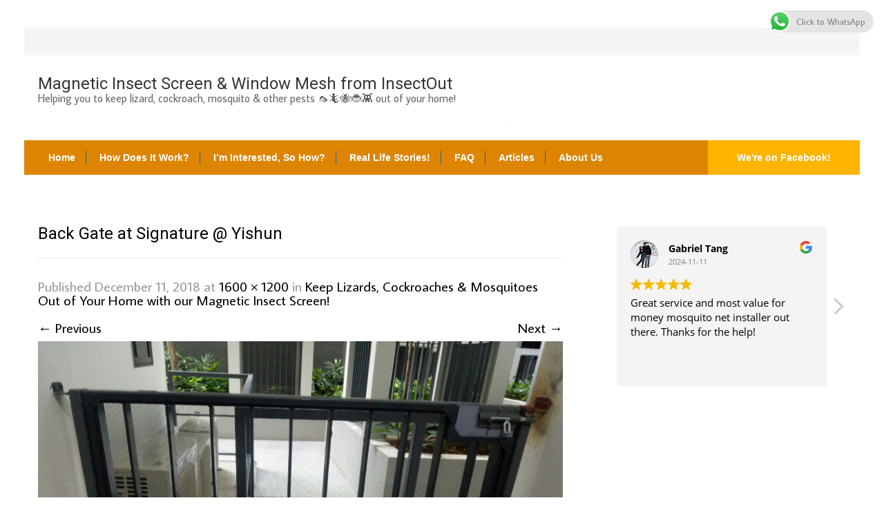

--- FILE ---
content_type: text/html; charset=UTF-8
request_url: https://insectout.com.sg/homepage/falmy-kitchengate/
body_size: 89418
content:
<!DOCTYPE html>
<html dir="ltr" lang="en-US" prefix="og: https://ogp.me/ns#">
<head>
<meta charset="UTF-8">
<meta name="SKYPE_TOOLBAR" content="SKYPE_TOOLBAR_PARSER_COMPATIBLE">
<meta name="viewport" content="width=device-width">
<link rel="profile" href="http://gmpg.org/xfn/11">
<link rel="pingback" href="https://insectout.com.sg/xmlrpc.php">
<!--[if lt IE 9]>
<script type="text/javascript" src="https://insectout.com.sg/wp-content/themes/skt-movers-packers-pro/js/html5.js"></script>
<link rel="stylesheet" href="https://insectout.com.sg/wp-content/themes/skt-movers-packers-pro/css/ie.css" type="text/css" media="all" />
<![endif]-->
<title>Back Gate at Signature @ Yishun | Magnetic Insect Screen &amp; Window Mesh from InsectOut</title>
	<style>img:is([sizes="auto" i], [sizes^="auto," i]) { contain-intrinsic-size: 3000px 1500px }</style>
	
		<!-- All in One SEO 4.7.5 - aioseo.com -->
		<meta name="description" content="Mr F has 2 cats and is worried about them roaming the estate. With InsectOut Magnetic Window Mesh, he retains the appearance of his gate while stopping his cats from walking out of the house!" />
		<meta name="robots" content="max-image-preview:large" />
		<link rel="canonical" href="https://insectout.com.sg/homepage/falmy-kitchengate/#main" />
		<meta name="generator" content="All in One SEO (AIOSEO) 4.7.5" />
		<meta property="og:locale" content="en_US" />
		<meta property="og:site_name" content="InsectOut Magnetic Insect Screen Window Mesh | Lizard | Cat | Mosquito" />
		<meta property="og:type" content="article" />
		<meta property="og:title" content="Back Gate at Signature @ Yishun | Magnetic Insect Screen &amp; Window Mesh from InsectOut" />
		<meta property="og:description" content="Mr F has 2 cats and is worried about them roaming the estate. With InsectOut Magnetic Window Mesh, he retains the appearance of his gate while stopping his cats from walking out of the house!" />
		<meta property="og:url" content="https://insectout.com.sg/homepage/falmy-kitchengate/#main" />
		<meta property="fb:app_id" content="383941532352092" />
		<meta property="fb:admins" content="100012252286244" />
		<meta property="og:image" content="https://insectout.com.sg/wp-content/uploads/2023/08/Avatar-InsectOut-112x112.jpg" />
		<meta property="og:image:secure_url" content="https://insectout.com.sg/wp-content/uploads/2023/08/Avatar-InsectOut-112x112.jpg" />
		<meta property="article:published_time" content="2018-12-11T11:50:06+00:00" />
		<meta property="article:modified_time" content="2018-12-17T12:58:52+00:00" />
		<meta property="article:publisher" content="https://www.facebook.com/InsectOutSG/" />
		<meta name="twitter:card" content="summary" />
		<meta name="twitter:title" content="Back Gate at Signature @ Yishun | Magnetic Insect Screen &amp; Window Mesh from InsectOut" />
		<meta name="twitter:description" content="Mr F has 2 cats and is worried about them roaming the estate. With InsectOut Magnetic Window Mesh, he retains the appearance of his gate while stopping his cats from walking out of the house!" />
		<meta name="twitter:image" content="https://insectout.com.sg/wp-content/uploads/2023/08/Avatar-InsectOut-112x112.jpg" />
		<script type="application/ld+json" class="aioseo-schema">
			{"@context":"https:\/\/schema.org","@graph":[{"@type":"BreadcrumbList","@id":"https:\/\/insectout.com.sg\/homepage\/falmy-kitchengate\/#main#breadcrumblist","itemListElement":[{"@type":"ListItem","@id":"https:\/\/insectout.com.sg\/#listItem","position":1,"name":"Home","item":"https:\/\/insectout.com.sg\/","nextItem":"https:\/\/insectout.com.sg\/homepage\/falmy-kitchengate\/#main#listItem"},{"@type":"ListItem","@id":"https:\/\/insectout.com.sg\/homepage\/falmy-kitchengate\/#main#listItem","position":2,"name":"Back Gate at Signature @ Yishun","previousItem":"https:\/\/insectout.com.sg\/#listItem"}]},{"@type":"ItemPage","@id":"https:\/\/insectout.com.sg\/homepage\/falmy-kitchengate\/#main#itempage","url":"https:\/\/insectout.com.sg\/homepage\/falmy-kitchengate\/#main","name":"Back Gate at Signature @ Yishun | Magnetic Insect Screen & Window Mesh from InsectOut","description":"Mr F has 2 cats and is worried about them roaming the estate. With InsectOut Magnetic Window Mesh, he retains the appearance of his gate while stopping his cats from walking out of the house!","inLanguage":"en-US","isPartOf":{"@id":"https:\/\/insectout.com.sg\/#website"},"breadcrumb":{"@id":"https:\/\/insectout.com.sg\/homepage\/falmy-kitchengate\/#main#breadcrumblist"},"author":{"@id":"https:\/\/insectout.com.sg\/author\/tc\/#author"},"creator":{"@id":"https:\/\/insectout.com.sg\/author\/tc\/#author"},"datePublished":"2018-12-11T19:50:06+08:00","dateModified":"2018-12-17T20:58:52+08:00"},{"@type":"Organization","@id":"https:\/\/insectout.com.sg\/#organization","name":"InsectOut Magnetic Insect Screen Window Mesh \/ Mosquitoes \/ Lizards \/ Cats","description":"Helping you to keep lizard, cockroach, mosquito & other pests \ud83e\udd9f\ud83e\udd8e\ud83d\udc1d\ud83d\udc1e\ud83d\udc7e out of your home!","url":"https:\/\/insectout.com.sg\/","telephone":"+6582429595","logo":{"@type":"ImageObject","url":"https:\/\/insectout.com.sg\/wp-content\/uploads\/2023\/08\/Avatar-InsectOut-112x112.jpg","@id":"https:\/\/insectout.com.sg\/homepage\/falmy-kitchengate\/#main\/#organizationLogo","width":112,"height":112,"caption":"InsectOut Magnetic Insect Screen Window Mesh"},"image":{"@id":"https:\/\/insectout.com.sg\/homepage\/falmy-kitchengate\/#main\/#organizationLogo"},"sameAs":["https:\/\/www.facebook.com\/InsectOutSG\/","https:\/\/www.instagram.com\/insectoutsg\/"]},{"@type":"Person","@id":"https:\/\/insectout.com.sg\/author\/tc\/#author","url":"https:\/\/insectout.com.sg\/author\/tc\/","name":"TC"},{"@type":"WebSite","@id":"https:\/\/insectout.com.sg\/#website","url":"https:\/\/insectout.com.sg\/","name":"Magnetic Insect Screen & Window Mesh from InsectOut","description":"Helping you to keep lizard, cockroach, mosquito & other pests \ud83e\udd9f\ud83e\udd8e\ud83d\udc1d\ud83d\udc1e\ud83d\udc7e out of your home!","inLanguage":"en-US","publisher":{"@id":"https:\/\/insectout.com.sg\/#organization"}}]}
		</script>
		<!-- All in One SEO -->

<link rel='dns-prefetch' href='//fonts.googleapis.com' />
<link rel="alternate" type="application/rss+xml" title="Magnetic Insect Screen &amp; Window Mesh from InsectOut &raquo; Feed" href="https://insectout.com.sg/feed/" />
<script type="text/javascript">
/* <![CDATA[ */
window._wpemojiSettings = {"baseUrl":"https:\/\/s.w.org\/images\/core\/emoji\/15.0.3\/72x72\/","ext":".png","svgUrl":"https:\/\/s.w.org\/images\/core\/emoji\/15.0.3\/svg\/","svgExt":".svg","source":{"concatemoji":"https:\/\/insectout.com.sg\/wp-includes\/js\/wp-emoji-release.min.js?ver=41de864a4acf8b831bbfc457d95b0e58"}};
/*! This file is auto-generated */
!function(i,n){var o,s,e;function c(e){try{var t={supportTests:e,timestamp:(new Date).valueOf()};sessionStorage.setItem(o,JSON.stringify(t))}catch(e){}}function p(e,t,n){e.clearRect(0,0,e.canvas.width,e.canvas.height),e.fillText(t,0,0);var t=new Uint32Array(e.getImageData(0,0,e.canvas.width,e.canvas.height).data),r=(e.clearRect(0,0,e.canvas.width,e.canvas.height),e.fillText(n,0,0),new Uint32Array(e.getImageData(0,0,e.canvas.width,e.canvas.height).data));return t.every(function(e,t){return e===r[t]})}function u(e,t,n){switch(t){case"flag":return n(e,"\ud83c\udff3\ufe0f\u200d\u26a7\ufe0f","\ud83c\udff3\ufe0f\u200b\u26a7\ufe0f")?!1:!n(e,"\ud83c\uddfa\ud83c\uddf3","\ud83c\uddfa\u200b\ud83c\uddf3")&&!n(e,"\ud83c\udff4\udb40\udc67\udb40\udc62\udb40\udc65\udb40\udc6e\udb40\udc67\udb40\udc7f","\ud83c\udff4\u200b\udb40\udc67\u200b\udb40\udc62\u200b\udb40\udc65\u200b\udb40\udc6e\u200b\udb40\udc67\u200b\udb40\udc7f");case"emoji":return!n(e,"\ud83d\udc26\u200d\u2b1b","\ud83d\udc26\u200b\u2b1b")}return!1}function f(e,t,n){var r="undefined"!=typeof WorkerGlobalScope&&self instanceof WorkerGlobalScope?new OffscreenCanvas(300,150):i.createElement("canvas"),a=r.getContext("2d",{willReadFrequently:!0}),o=(a.textBaseline="top",a.font="600 32px Arial",{});return e.forEach(function(e){o[e]=t(a,e,n)}),o}function t(e){var t=i.createElement("script");t.src=e,t.defer=!0,i.head.appendChild(t)}"undefined"!=typeof Promise&&(o="wpEmojiSettingsSupports",s=["flag","emoji"],n.supports={everything:!0,everythingExceptFlag:!0},e=new Promise(function(e){i.addEventListener("DOMContentLoaded",e,{once:!0})}),new Promise(function(t){var n=function(){try{var e=JSON.parse(sessionStorage.getItem(o));if("object"==typeof e&&"number"==typeof e.timestamp&&(new Date).valueOf()<e.timestamp+604800&&"object"==typeof e.supportTests)return e.supportTests}catch(e){}return null}();if(!n){if("undefined"!=typeof Worker&&"undefined"!=typeof OffscreenCanvas&&"undefined"!=typeof URL&&URL.createObjectURL&&"undefined"!=typeof Blob)try{var e="postMessage("+f.toString()+"("+[JSON.stringify(s),u.toString(),p.toString()].join(",")+"));",r=new Blob([e],{type:"text/javascript"}),a=new Worker(URL.createObjectURL(r),{name:"wpTestEmojiSupports"});return void(a.onmessage=function(e){c(n=e.data),a.terminate(),t(n)})}catch(e){}c(n=f(s,u,p))}t(n)}).then(function(e){for(var t in e)n.supports[t]=e[t],n.supports.everything=n.supports.everything&&n.supports[t],"flag"!==t&&(n.supports.everythingExceptFlag=n.supports.everythingExceptFlag&&n.supports[t]);n.supports.everythingExceptFlag=n.supports.everythingExceptFlag&&!n.supports.flag,n.DOMReady=!1,n.readyCallback=function(){n.DOMReady=!0}}).then(function(){return e}).then(function(){var e;n.supports.everything||(n.readyCallback(),(e=n.source||{}).concatemoji?t(e.concatemoji):e.wpemoji&&e.twemoji&&(t(e.twemoji),t(e.wpemoji)))}))}((window,document),window._wpemojiSettings);
/* ]]> */
</script>
<link rel='stylesheet' id='twb-open-sans-css' href='https://fonts.googleapis.com/css?family=Open+Sans%3A300%2C400%2C500%2C600%2C700%2C800&#038;display=swap&#038;ver=41de864a4acf8b831bbfc457d95b0e58' type='text/css' media='all' />
<link rel='stylesheet' id='twbbwg-global-css' href='https://insectout.com.sg/wp-content/plugins/photo-gallery/booster/assets/css/global.css?ver=1.0.0' type='text/css' media='all' />
<link rel='stylesheet' id='ht_ctc_main_css-css' href='https://insectout.com.sg/wp-content/plugins/click-to-chat-for-whatsapp/new/inc/assets/css/main.css?ver=3.35' type='text/css' media='all' />
<style id='wp-emoji-styles-inline-css' type='text/css'>

	img.wp-smiley, img.emoji {
		display: inline !important;
		border: none !important;
		box-shadow: none !important;
		height: 1em !important;
		width: 1em !important;
		margin: 0 0.07em !important;
		vertical-align: -0.1em !important;
		background: none !important;
		padding: 0 !important;
	}
</style>
<link rel='stylesheet' id='wp-block-library-css' href='https://insectout.com.sg/wp-includes/css/dist/block-library/style.min.css?ver=41de864a4acf8b831bbfc457d95b0e58' type='text/css' media='all' />
<style id='classic-theme-styles-inline-css' type='text/css'>
/*! This file is auto-generated */
.wp-block-button__link{color:#fff;background-color:#32373c;border-radius:9999px;box-shadow:none;text-decoration:none;padding:calc(.667em + 2px) calc(1.333em + 2px);font-size:1.125em}.wp-block-file__button{background:#32373c;color:#fff;text-decoration:none}
</style>
<style id='global-styles-inline-css' type='text/css'>
:root{--wp--preset--aspect-ratio--square: 1;--wp--preset--aspect-ratio--4-3: 4/3;--wp--preset--aspect-ratio--3-4: 3/4;--wp--preset--aspect-ratio--3-2: 3/2;--wp--preset--aspect-ratio--2-3: 2/3;--wp--preset--aspect-ratio--16-9: 16/9;--wp--preset--aspect-ratio--9-16: 9/16;--wp--preset--color--black: #000000;--wp--preset--color--cyan-bluish-gray: #abb8c3;--wp--preset--color--white: #ffffff;--wp--preset--color--pale-pink: #f78da7;--wp--preset--color--vivid-red: #cf2e2e;--wp--preset--color--luminous-vivid-orange: #ff6900;--wp--preset--color--luminous-vivid-amber: #fcb900;--wp--preset--color--light-green-cyan: #7bdcb5;--wp--preset--color--vivid-green-cyan: #00d084;--wp--preset--color--pale-cyan-blue: #8ed1fc;--wp--preset--color--vivid-cyan-blue: #0693e3;--wp--preset--color--vivid-purple: #9b51e0;--wp--preset--gradient--vivid-cyan-blue-to-vivid-purple: linear-gradient(135deg,rgba(6,147,227,1) 0%,rgb(155,81,224) 100%);--wp--preset--gradient--light-green-cyan-to-vivid-green-cyan: linear-gradient(135deg,rgb(122,220,180) 0%,rgb(0,208,130) 100%);--wp--preset--gradient--luminous-vivid-amber-to-luminous-vivid-orange: linear-gradient(135deg,rgba(252,185,0,1) 0%,rgba(255,105,0,1) 100%);--wp--preset--gradient--luminous-vivid-orange-to-vivid-red: linear-gradient(135deg,rgba(255,105,0,1) 0%,rgb(207,46,46) 100%);--wp--preset--gradient--very-light-gray-to-cyan-bluish-gray: linear-gradient(135deg,rgb(238,238,238) 0%,rgb(169,184,195) 100%);--wp--preset--gradient--cool-to-warm-spectrum: linear-gradient(135deg,rgb(74,234,220) 0%,rgb(151,120,209) 20%,rgb(207,42,186) 40%,rgb(238,44,130) 60%,rgb(251,105,98) 80%,rgb(254,248,76) 100%);--wp--preset--gradient--blush-light-purple: linear-gradient(135deg,rgb(255,206,236) 0%,rgb(152,150,240) 100%);--wp--preset--gradient--blush-bordeaux: linear-gradient(135deg,rgb(254,205,165) 0%,rgb(254,45,45) 50%,rgb(107,0,62) 100%);--wp--preset--gradient--luminous-dusk: linear-gradient(135deg,rgb(255,203,112) 0%,rgb(199,81,192) 50%,rgb(65,88,208) 100%);--wp--preset--gradient--pale-ocean: linear-gradient(135deg,rgb(255,245,203) 0%,rgb(182,227,212) 50%,rgb(51,167,181) 100%);--wp--preset--gradient--electric-grass: linear-gradient(135deg,rgb(202,248,128) 0%,rgb(113,206,126) 100%);--wp--preset--gradient--midnight: linear-gradient(135deg,rgb(2,3,129) 0%,rgb(40,116,252) 100%);--wp--preset--font-size--small: 13px;--wp--preset--font-size--medium: 20px;--wp--preset--font-size--large: 36px;--wp--preset--font-size--x-large: 42px;--wp--preset--spacing--20: 0.44rem;--wp--preset--spacing--30: 0.67rem;--wp--preset--spacing--40: 1rem;--wp--preset--spacing--50: 1.5rem;--wp--preset--spacing--60: 2.25rem;--wp--preset--spacing--70: 3.38rem;--wp--preset--spacing--80: 5.06rem;--wp--preset--shadow--natural: 6px 6px 9px rgba(0, 0, 0, 0.2);--wp--preset--shadow--deep: 12px 12px 50px rgba(0, 0, 0, 0.4);--wp--preset--shadow--sharp: 6px 6px 0px rgba(0, 0, 0, 0.2);--wp--preset--shadow--outlined: 6px 6px 0px -3px rgba(255, 255, 255, 1), 6px 6px rgba(0, 0, 0, 1);--wp--preset--shadow--crisp: 6px 6px 0px rgba(0, 0, 0, 1);}:where(.is-layout-flex){gap: 0.5em;}:where(.is-layout-grid){gap: 0.5em;}body .is-layout-flex{display: flex;}.is-layout-flex{flex-wrap: wrap;align-items: center;}.is-layout-flex > :is(*, div){margin: 0;}body .is-layout-grid{display: grid;}.is-layout-grid > :is(*, div){margin: 0;}:where(.wp-block-columns.is-layout-flex){gap: 2em;}:where(.wp-block-columns.is-layout-grid){gap: 2em;}:where(.wp-block-post-template.is-layout-flex){gap: 1.25em;}:where(.wp-block-post-template.is-layout-grid){gap: 1.25em;}.has-black-color{color: var(--wp--preset--color--black) !important;}.has-cyan-bluish-gray-color{color: var(--wp--preset--color--cyan-bluish-gray) !important;}.has-white-color{color: var(--wp--preset--color--white) !important;}.has-pale-pink-color{color: var(--wp--preset--color--pale-pink) !important;}.has-vivid-red-color{color: var(--wp--preset--color--vivid-red) !important;}.has-luminous-vivid-orange-color{color: var(--wp--preset--color--luminous-vivid-orange) !important;}.has-luminous-vivid-amber-color{color: var(--wp--preset--color--luminous-vivid-amber) !important;}.has-light-green-cyan-color{color: var(--wp--preset--color--light-green-cyan) !important;}.has-vivid-green-cyan-color{color: var(--wp--preset--color--vivid-green-cyan) !important;}.has-pale-cyan-blue-color{color: var(--wp--preset--color--pale-cyan-blue) !important;}.has-vivid-cyan-blue-color{color: var(--wp--preset--color--vivid-cyan-blue) !important;}.has-vivid-purple-color{color: var(--wp--preset--color--vivid-purple) !important;}.has-black-background-color{background-color: var(--wp--preset--color--black) !important;}.has-cyan-bluish-gray-background-color{background-color: var(--wp--preset--color--cyan-bluish-gray) !important;}.has-white-background-color{background-color: var(--wp--preset--color--white) !important;}.has-pale-pink-background-color{background-color: var(--wp--preset--color--pale-pink) !important;}.has-vivid-red-background-color{background-color: var(--wp--preset--color--vivid-red) !important;}.has-luminous-vivid-orange-background-color{background-color: var(--wp--preset--color--luminous-vivid-orange) !important;}.has-luminous-vivid-amber-background-color{background-color: var(--wp--preset--color--luminous-vivid-amber) !important;}.has-light-green-cyan-background-color{background-color: var(--wp--preset--color--light-green-cyan) !important;}.has-vivid-green-cyan-background-color{background-color: var(--wp--preset--color--vivid-green-cyan) !important;}.has-pale-cyan-blue-background-color{background-color: var(--wp--preset--color--pale-cyan-blue) !important;}.has-vivid-cyan-blue-background-color{background-color: var(--wp--preset--color--vivid-cyan-blue) !important;}.has-vivid-purple-background-color{background-color: var(--wp--preset--color--vivid-purple) !important;}.has-black-border-color{border-color: var(--wp--preset--color--black) !important;}.has-cyan-bluish-gray-border-color{border-color: var(--wp--preset--color--cyan-bluish-gray) !important;}.has-white-border-color{border-color: var(--wp--preset--color--white) !important;}.has-pale-pink-border-color{border-color: var(--wp--preset--color--pale-pink) !important;}.has-vivid-red-border-color{border-color: var(--wp--preset--color--vivid-red) !important;}.has-luminous-vivid-orange-border-color{border-color: var(--wp--preset--color--luminous-vivid-orange) !important;}.has-luminous-vivid-amber-border-color{border-color: var(--wp--preset--color--luminous-vivid-amber) !important;}.has-light-green-cyan-border-color{border-color: var(--wp--preset--color--light-green-cyan) !important;}.has-vivid-green-cyan-border-color{border-color: var(--wp--preset--color--vivid-green-cyan) !important;}.has-pale-cyan-blue-border-color{border-color: var(--wp--preset--color--pale-cyan-blue) !important;}.has-vivid-cyan-blue-border-color{border-color: var(--wp--preset--color--vivid-cyan-blue) !important;}.has-vivid-purple-border-color{border-color: var(--wp--preset--color--vivid-purple) !important;}.has-vivid-cyan-blue-to-vivid-purple-gradient-background{background: var(--wp--preset--gradient--vivid-cyan-blue-to-vivid-purple) !important;}.has-light-green-cyan-to-vivid-green-cyan-gradient-background{background: var(--wp--preset--gradient--light-green-cyan-to-vivid-green-cyan) !important;}.has-luminous-vivid-amber-to-luminous-vivid-orange-gradient-background{background: var(--wp--preset--gradient--luminous-vivid-amber-to-luminous-vivid-orange) !important;}.has-luminous-vivid-orange-to-vivid-red-gradient-background{background: var(--wp--preset--gradient--luminous-vivid-orange-to-vivid-red) !important;}.has-very-light-gray-to-cyan-bluish-gray-gradient-background{background: var(--wp--preset--gradient--very-light-gray-to-cyan-bluish-gray) !important;}.has-cool-to-warm-spectrum-gradient-background{background: var(--wp--preset--gradient--cool-to-warm-spectrum) !important;}.has-blush-light-purple-gradient-background{background: var(--wp--preset--gradient--blush-light-purple) !important;}.has-blush-bordeaux-gradient-background{background: var(--wp--preset--gradient--blush-bordeaux) !important;}.has-luminous-dusk-gradient-background{background: var(--wp--preset--gradient--luminous-dusk) !important;}.has-pale-ocean-gradient-background{background: var(--wp--preset--gradient--pale-ocean) !important;}.has-electric-grass-gradient-background{background: var(--wp--preset--gradient--electric-grass) !important;}.has-midnight-gradient-background{background: var(--wp--preset--gradient--midnight) !important;}.has-small-font-size{font-size: var(--wp--preset--font-size--small) !important;}.has-medium-font-size{font-size: var(--wp--preset--font-size--medium) !important;}.has-large-font-size{font-size: var(--wp--preset--font-size--large) !important;}.has-x-large-font-size{font-size: var(--wp--preset--font-size--x-large) !important;}
:where(.wp-block-post-template.is-layout-flex){gap: 1.25em;}:where(.wp-block-post-template.is-layout-grid){gap: 1.25em;}
:where(.wp-block-columns.is-layout-flex){gap: 2em;}:where(.wp-block-columns.is-layout-grid){gap: 2em;}
:root :where(.wp-block-pullquote){font-size: 1.5em;line-height: 1.6;}
</style>
<link rel='stylesheet' id='dashicons-css' href='https://insectout.com.sg/wp-includes/css/dashicons.min.css?ver=41de864a4acf8b831bbfc457d95b0e58' type='text/css' media='all' />
<link rel='stylesheet' id='admin-bar-css' href='https://insectout.com.sg/wp-includes/css/admin-bar.min.css?ver=41de864a4acf8b831bbfc457d95b0e58' type='text/css' media='all' />
<style id='admin-bar-inline-css' type='text/css'>

    /* Hide CanvasJS credits for P404 charts specifically */
    #p404RedirectChart .canvasjs-chart-credit {
        display: none !important;
    }
    
    #p404RedirectChart canvas {
        border-radius: 6px;
    }

    .p404-redirect-adminbar-weekly-title {
        font-weight: bold;
        font-size: 14px;
        color: #fff;
        margin-bottom: 6px;
    }

    #wpadminbar #wp-admin-bar-p404_free_top_button .ab-icon:before {
        content: "\f103";
        color: #dc3545;
        top: 3px;
    }
    
    #wp-admin-bar-p404_free_top_button .ab-item {
        min-width: 80px !important;
        padding: 0px !important;
    }
    
    /* Ensure proper positioning and z-index for P404 dropdown */
    .p404-redirect-adminbar-dropdown-wrap { 
        min-width: 0; 
        padding: 0;
        position: static !important;
    }
    
    #wpadminbar #wp-admin-bar-p404_free_top_button_dropdown {
        position: static !important;
    }
    
    #wpadminbar #wp-admin-bar-p404_free_top_button_dropdown .ab-item {
        padding: 0 !important;
        margin: 0 !important;
    }
    
    .p404-redirect-dropdown-container {
        min-width: 340px;
        padding: 18px 18px 12px 18px;
        background: #23282d !important;
        color: #fff;
        border-radius: 12px;
        box-shadow: 0 8px 32px rgba(0,0,0,0.25);
        margin-top: 10px;
        position: relative !important;
        z-index: 999999 !important;
        display: block !important;
        border: 1px solid #444;
    }
    
    /* Ensure P404 dropdown appears on hover */
    #wpadminbar #wp-admin-bar-p404_free_top_button .p404-redirect-dropdown-container { 
        display: none !important;
    }
    
    #wpadminbar #wp-admin-bar-p404_free_top_button:hover .p404-redirect-dropdown-container { 
        display: block !important;
    }
    
    #wpadminbar #wp-admin-bar-p404_free_top_button:hover #wp-admin-bar-p404_free_top_button_dropdown .p404-redirect-dropdown-container {
        display: block !important;
    }
    
    .p404-redirect-card {
        background: #2c3338;
        border-radius: 8px;
        padding: 18px 18px 12px 18px;
        box-shadow: 0 2px 8px rgba(0,0,0,0.07);
        display: flex;
        flex-direction: column;
        align-items: flex-start;
        border: 1px solid #444;
    }
    
    .p404-redirect-btn {
        display: inline-block;
        background: #dc3545;
        color: #fff !important;
        font-weight: bold;
        padding: 5px 22px;
        border-radius: 8px;
        text-decoration: none;
        font-size: 17px;
        transition: background 0.2s, box-shadow 0.2s;
        margin-top: 8px;
        box-shadow: 0 2px 8px rgba(220,53,69,0.15);
        text-align: center;
        line-height: 1.6;
    }
    
    .p404-redirect-btn:hover {
        background: #c82333;
        color: #fff !important;
        box-shadow: 0 4px 16px rgba(220,53,69,0.25);
    }
    
    /* Prevent conflicts with other admin bar dropdowns */
    #wpadminbar .ab-top-menu > li:hover > .ab-item,
    #wpadminbar .ab-top-menu > li.hover > .ab-item {
        z-index: auto;
    }
    
    #wpadminbar #wp-admin-bar-p404_free_top_button:hover > .ab-item {
        z-index: 999998 !important;
    }
    
</style>
<link rel='stylesheet' id='bwg_fonts-css' href='https://insectout.com.sg/wp-content/plugins/photo-gallery/css/bwg-fonts/fonts.css?ver=0.0.1' type='text/css' media='all' />
<link rel='stylesheet' id='sumoselect-css' href='https://insectout.com.sg/wp-content/plugins/photo-gallery/css/sumoselect.min.css?ver=3.4.6' type='text/css' media='all' />
<link rel='stylesheet' id='mCustomScrollbar-css' href='https://insectout.com.sg/wp-content/plugins/photo-gallery/css/jquery.mCustomScrollbar.min.css?ver=3.1.5' type='text/css' media='all' />
<link rel='stylesheet' id='bwg_googlefonts-css' href='https://fonts.googleapis.com/css?family=Ubuntu&#038;subset=greek,latin,greek-ext,vietnamese,cyrillic-ext,latin-ext,cyrillic' type='text/css' media='all' />
<link rel='stylesheet' id='bwg_frontend-css' href='https://insectout.com.sg/wp-content/plugins/photo-gallery/css/styles.min.css?ver=1.8.35' type='text/css' media='all' />
<link rel='stylesheet' id='skt_movers_packers-gfonts-roboto-css' href='//fonts.googleapis.com/css?family=Roboto%3A400%2C100%2C300%2C500%2C700%2C900&#038;ver=41de864a4acf8b831bbfc457d95b0e58' type='text/css' media='all' />
<link rel='stylesheet' id='skt_movers_packers-gfonts-robotocondensed-css' href='//fonts.googleapis.com/css?family=Roboto+Condensed%3A400%2C300%2C700&#038;ver=41de864a4acf8b831bbfc457d95b0e58' type='text/css' media='all' />
<link rel='stylesheet' id='skt_movers_packers-gfonts-arimo-css' href='//fonts.googleapis.com/css?family=Arimo%3A400%2C700%2C400italic%2C700italic&#038;ver=41de864a4acf8b831bbfc457d95b0e58' type='text/css' media='all' />
<link rel='stylesheet' id='skt_movers_packers-gfonts-oswald-css' href='//fonts.googleapis.com/css?family=Oswald%3A400%2C300%2C700&#038;ver=41de864a4acf8b831bbfc457d95b0e58' type='text/css' media='all' />
<link rel='stylesheet' id='skt_movers_packers-gfonts-body-css' href='//fonts.googleapis.com/css?family=Average+Sans&#038;subset=cyrillic%2Carabic%2Cbengali%2Ccyrillic%2Ccyrillic-ext%2Cdevanagari%2Cgreek%2Cgreek-ext%2Cgujarati%2Chebrew%2Clatin-ext%2Ctamil%2Ctelugu%2Cthai%2Cvietnamese%2Clatin&#038;ver=41de864a4acf8b831bbfc457d95b0e58' type='text/css' media='all' />
<link rel='stylesheet' id='skt_movers_packers-gfonts-logo-css' href='//fonts.googleapis.com/css?family=Roboto&#038;subset=cyrillic%2Carabic%2Cbengali%2Ccyrillic%2Ccyrillic-ext%2Cdevanagari%2Cgreek%2Cgreek-ext%2Cgujarati%2Chebrew%2Clatin-ext%2Ctamil%2Ctelugu%2Cthai%2Cvietnamese%2Clatin&#038;ver=41de864a4acf8b831bbfc457d95b0e58' type='text/css' media='all' />
<link rel='stylesheet' id='skt_movers_packers-gfonts-nav-css' href='//fonts.googleapis.com/css?family=Arial&#038;subset=cyrillic%2Carabic%2Cbengali%2Ccyrillic%2Ccyrillic-ext%2Cdevanagari%2Cgreek%2Cgreek-ext%2Cgujarati%2Chebrew%2Clatin-ext%2Ctamil%2Ctelugu%2Cthai%2Cvietnamese%2Clatin&#038;ver=41de864a4acf8b831bbfc457d95b0e58' type='text/css' media='all' />
<link rel='stylesheet' id='skt_movers_packers-gfonts-heading-css' href='//fonts.googleapis.com/css?family=Roboto&#038;subset=cyrillic%2Carabic%2Cbengali%2Ccyrillic%2Ccyrillic-ext%2Cdevanagari%2Cgreek%2Cgreek-ext%2Cgujarati%2Chebrew%2Clatin-ext%2Ctamil%2Ctelugu%2Cthai%2Cvietnamese%2Clatin&#038;ver=41de864a4acf8b831bbfc457d95b0e58' type='text/css' media='all' />
<link rel='stylesheet' id='skt_movers_packers-gfonts-hdrtopfontface-css' href='//fonts.googleapis.com/css?family=Roboto&#038;subset=cyrillic%2Carabic%2Cbengali%2Ccyrillic%2Ccyrillic-ext%2Cdevanagari%2Cgreek%2Cgreek-ext%2Cgujarati%2Chebrew%2Clatin-ext%2Ctamil%2Ctelugu%2Cthai%2Cvietnamese%2Clatin&#038;ver=41de864a4acf8b831bbfc457d95b0e58' type='text/css' media='all' />
<link rel='stylesheet' id='skt_movers_packers-gfonts-slidetitlefontface-css' href='//fonts.googleapis.com/css?family=Roboto&#038;subset=cyrillic%2Carabic%2Cbengali%2Ccyrillic%2Ccyrillic-ext%2Cdevanagari%2Cgreek%2Cgreek-ext%2Cgujarati%2Chebrew%2Clatin-ext%2Ctamil%2Ctelugu%2Cthai%2Cvietnamese%2Clatin&#038;ver=41de864a4acf8b831bbfc457d95b0e58' type='text/css' media='all' />
<link rel='stylesheet' id='skt_movers_packers-gfonts-slidedescfontface-css' href='//fonts.googleapis.com/css?family=Roboto&#038;subset=cyrillic%2Carabic%2Cbengali%2Ccyrillic%2Ccyrillic-ext%2Cdevanagari%2Cgreek%2Cgreek-ext%2Cgujarati%2Chebrew%2Clatin-ext%2Ctamil%2Ctelugu%2Cthai%2Cvietnamese%2Clatin&#038;ver=41de864a4acf8b831bbfc457d95b0e58' type='text/css' media='all' />
<link rel='stylesheet' id='skt_movers_packers-gfonts-h1fontface-css' href='//fonts.googleapis.com/css?family=Roboto&#038;subset=cyrillic%2Carabic%2Cbengali%2Ccyrillic%2Ccyrillic-ext%2Cdevanagari%2Cgreek%2Cgreek-ext%2Cgujarati%2Chebrew%2Clatin-ext%2Ctamil%2Ctelugu%2Cthai%2Cvietnamese%2Clatin&#038;ver=41de864a4acf8b831bbfc457d95b0e58' type='text/css' media='all' />
<link rel='stylesheet' id='skt_movers_packers-gfonts-h2fontface-css' href='//fonts.googleapis.com/css?family=Roboto&#038;subset=cyrillic%2Carabic%2Cbengali%2Ccyrillic%2Ccyrillic-ext%2Cdevanagari%2Cgreek%2Cgreek-ext%2Cgujarati%2Chebrew%2Clatin-ext%2Ctamil%2Ctelugu%2Cthai%2Cvietnamese%2Clatin&#038;ver=41de864a4acf8b831bbfc457d95b0e58' type='text/css' media='all' />
<link rel='stylesheet' id='skt_movers_packers-gfonts-h3fontface-css' href='//fonts.googleapis.com/css?family=Roboto&#038;subset=cyrillic%2Carabic%2Cbengali%2Ccyrillic%2Ccyrillic-ext%2Cdevanagari%2Cgreek%2Cgreek-ext%2Cgujarati%2Chebrew%2Clatin-ext%2Ctamil%2Ctelugu%2Cthai%2Cvietnamese%2Clatin&#038;ver=41de864a4acf8b831bbfc457d95b0e58' type='text/css' media='all' />
<link rel='stylesheet' id='skt_movers_packers-gfonts-h4fontface-css' href='//fonts.googleapis.com/css?family=Roboto&#038;subset=cyrillic%2Carabic%2Cbengali%2Ccyrillic%2Ccyrillic-ext%2Cdevanagari%2Cgreek%2Cgreek-ext%2Cgujarati%2Chebrew%2Clatin-ext%2Ctamil%2Ctelugu%2Cthai%2Cvietnamese%2Clatin&#038;ver=41de864a4acf8b831bbfc457d95b0e58' type='text/css' media='all' />
<link rel='stylesheet' id='skt_movers_packers-gfonts-h5fontface-css' href='//fonts.googleapis.com/css?family=Roboto&#038;subset=cyrillic%2Carabic%2Cbengali%2Ccyrillic%2Ccyrillic-ext%2Cdevanagari%2Cgreek%2Cgreek-ext%2Cgujarati%2Chebrew%2Clatin-ext%2Ctamil%2Ctelugu%2Cthai%2Cvietnamese%2Clatin&#038;ver=41de864a4acf8b831bbfc457d95b0e58' type='text/css' media='all' />
<link rel='stylesheet' id='skt_movers_packers-gfonts-h6fontface-css' href='//fonts.googleapis.com/css?family=Roboto&#038;subset=cyrillic%2Carabic%2Cbengali%2Ccyrillic%2Ccyrillic-ext%2Cdevanagari%2Cgreek%2Cgreek-ext%2Cgujarati%2Chebrew%2Clatin-ext%2Ctamil%2Ctelugu%2Cthai%2Cvietnamese%2Clatin&#038;ver=41de864a4acf8b831bbfc457d95b0e58' type='text/css' media='all' />
<link rel='stylesheet' id='skt_movers_packers-basic-style-css' href='https://insectout.com.sg/wp-content/themes/skt-movers-packers-pro/style.css?ver=41de864a4acf8b831bbfc457d95b0e58' type='text/css' media='all' />
<link rel='stylesheet' id='skt_movers_packers-editor-style-css' href='https://insectout.com.sg/wp-content/themes/skt-movers-packers-pro/editor-style.css?ver=41de864a4acf8b831bbfc457d95b0e58' type='text/css' media='all' />
<link rel='stylesheet' id='skt_movers_packers-base-style-css' href='https://insectout.com.sg/wp-content/themes/skt-movers-packers-pro/css/style_base.css?ver=41de864a4acf8b831bbfc457d95b0e58' type='text/css' media='all' />
<link rel='stylesheet' id='skt_movers_packers-prettyphoto-style-css' href='https://insectout.com.sg/wp-content/themes/skt-movers-packers-pro/css/prettyPhoto.css?ver=41de864a4acf8b831bbfc457d95b0e58' type='text/css' media='all' />
<link rel='stylesheet' id='skt_movers_packers-font-awesome-style-css' href='https://insectout.com.sg/wp-content/themes/skt-movers-packers-pro/css/font-awesome.min.css?ver=41de864a4acf8b831bbfc457d95b0e58' type='text/css' media='all' />
<link rel='stylesheet' id='skt_movers_packers-responsive-style-css' href='https://insectout.com.sg/wp-content/themes/skt-movers-packers-pro/css/theme-responsive.css?ver=41de864a4acf8b831bbfc457d95b0e58' type='text/css' media='all' />
<link rel='stylesheet' id='lazyload-video-css-css' href='https://insectout.com.sg/wp-content/plugins/lazy-load-for-videos/public/css/lazyload-shared.css?ver=2.18.9' type='text/css' media='all' />
<style id='lazyload-video-css-inline-css' type='text/css'>
.entry-content a.lazy-load-youtube, a.lazy-load-youtube, .lazy-load-vimeo{ background-size: cover; }.titletext.youtube { display: none; }.lazy-load-div:before { content: "\25B6"; text-shadow: 0px 0px 60px rgba(0,0,0,0.8); }
</style>
<script type="text/javascript" src="https://insectout.com.sg/wp-includes/js/jquery/jquery.min.js?ver=3.7.1" id="jquery-core-js"></script>
<script type="text/javascript" src="https://insectout.com.sg/wp-includes/js/jquery/jquery-migrate.min.js?ver=3.4.1" id="jquery-migrate-js"></script>
<script type="text/javascript" src="https://insectout.com.sg/wp-content/plugins/photo-gallery/booster/assets/js/circle-progress.js?ver=1.2.2" id="twbbwg-circle-js"></script>
<script type="text/javascript" id="twbbwg-global-js-extra">
/* <![CDATA[ */
var twb = {"nonce":"fea5f0be34","ajax_url":"https:\/\/insectout.com.sg\/wp-admin\/admin-ajax.php","plugin_url":"https:\/\/insectout.com.sg\/wp-content\/plugins\/photo-gallery\/booster","href":"https:\/\/insectout.com.sg\/wp-admin\/admin.php?page=twbbwg_photo-gallery"};
var twb = {"nonce":"fea5f0be34","ajax_url":"https:\/\/insectout.com.sg\/wp-admin\/admin-ajax.php","plugin_url":"https:\/\/insectout.com.sg\/wp-content\/plugins\/photo-gallery\/booster","href":"https:\/\/insectout.com.sg\/wp-admin\/admin.php?page=twbbwg_photo-gallery"};
/* ]]> */
</script>
<script type="text/javascript" src="https://insectout.com.sg/wp-content/plugins/photo-gallery/booster/assets/js/global.js?ver=1.0.0" id="twbbwg-global-js"></script>
<script type="text/javascript" src="https://insectout.com.sg/wp-content/plugins/photo-gallery/js/jquery.lazy.min.js?ver=1.8.35" id="bwg_lazyload-js"></script>
<script type="text/javascript" src="https://insectout.com.sg/wp-content/plugins/photo-gallery/js/jquery.sumoselect.min.js?ver=3.4.6" id="sumoselect-js"></script>
<script type="text/javascript" src="https://insectout.com.sg/wp-content/plugins/photo-gallery/js/tocca.min.js?ver=2.0.9" id="bwg_mobile-js"></script>
<script type="text/javascript" src="https://insectout.com.sg/wp-content/plugins/photo-gallery/js/jquery.mCustomScrollbar.concat.min.js?ver=3.1.5" id="mCustomScrollbar-js"></script>
<script type="text/javascript" src="https://insectout.com.sg/wp-content/plugins/photo-gallery/js/jquery.fullscreen.min.js?ver=0.6.0" id="jquery-fullscreen-js"></script>
<script type="text/javascript" id="bwg_frontend-js-extra">
/* <![CDATA[ */
var bwg_objectsL10n = {"bwg_field_required":"field is required.","bwg_mail_validation":"This is not a valid email address.","bwg_search_result":"There are no images matching your search.","bwg_select_tag":"Select Tag","bwg_order_by":"Order By","bwg_search":"Search","bwg_show_ecommerce":"Show Ecommerce","bwg_hide_ecommerce":"Hide Ecommerce","bwg_show_comments":"Show Comments","bwg_hide_comments":"Hide Comments","bwg_restore":"Restore","bwg_maximize":"Maximize","bwg_fullscreen":"Fullscreen","bwg_exit_fullscreen":"Exit Fullscreen","bwg_search_tag":"SEARCH...","bwg_tag_no_match":"No tags found","bwg_all_tags_selected":"All tags selected","bwg_tags_selected":"tags selected","play":"Play","pause":"Pause","is_pro":"","bwg_play":"Play","bwg_pause":"Pause","bwg_hide_info":"Hide info","bwg_show_info":"Show info","bwg_hide_rating":"Hide rating","bwg_show_rating":"Show rating","ok":"Ok","cancel":"Cancel","select_all":"Select all","lazy_load":"1","lazy_loader":"https:\/\/insectout.com.sg\/wp-content\/plugins\/photo-gallery\/images\/ajax_loader.png","front_ajax":"0","bwg_tag_see_all":"see all tags","bwg_tag_see_less":"see less tags"};
/* ]]> */
</script>
<script type="text/javascript" src="https://insectout.com.sg/wp-content/plugins/photo-gallery/js/scripts.min.js?ver=1.8.35" id="bwg_frontend-js"></script>
<script type="text/javascript" src="https://insectout.com.sg/wp-content/themes/skt-movers-packers-pro/js/jquery.prettyPhoto.js?ver=41de864a4acf8b831bbfc457d95b0e58" id="skt_movers_packers-prettyphoto-script-js"></script>
<script type="text/javascript" src="https://insectout.com.sg/wp-content/themes/skt-movers-packers-pro/js/custom.js?ver=41de864a4acf8b831bbfc457d95b0e58" id="skt_movers_packers-customscripts-js"></script>
<script type="text/javascript" src="https://insectout.com.sg/wp-content/themes/skt-movers-packers-pro/js/filter-gallery.js?ver=41de864a4acf8b831bbfc457d95b0e58" id="skt_movers_packers-filter-scripts-js"></script>
<link rel="https://api.w.org/" href="https://insectout.com.sg/wp-json/" /><link rel="alternate" title="JSON" type="application/json" href="https://insectout.com.sg/wp-json/wp/v2/media/83650" /><link rel="EditURI" type="application/rsd+xml" title="RSD" href="https://insectout.com.sg/xmlrpc.php?rsd" />

<link rel='shortlink' href='https://insectout.com.sg/?p=83650' />
<link rel="alternate" title="oEmbed (JSON)" type="application/json+oembed" href="https://insectout.com.sg/wp-json/oembed/1.0/embed?url=https%3A%2F%2Finsectout.com.sg%2Fhomepage%2Ffalmy-kitchengate%2F%23main" />
<link rel="alternate" title="oEmbed (XML)" type="text/xml+oembed" href="https://insectout.com.sg/wp-json/oembed/1.0/embed?url=https%3A%2F%2Finsectout.com.sg%2Fhomepage%2Ffalmy-kitchengate%2F%23main&#038;format=xml" />
<style>body, .header span.tagline{font-family:'Average Sans', sans-serif; color:#000000; font-size:20px; }.header .header-inner .logo h1, .header .header-inner .logo a {font-family:Roboto;color:#353535;font-size:24px}.header span.tagline{color:#636363; font-size:16px; }.header .header-inner .logo img{height:1px;}.signin_wrap{background-color:#f5f5f5;}.signin_wrap, .topnav ul, .topnav ul li a{font-family:Roboto;color:#8a8a8a;font-size:12px;}.signin_wrap .widget-right .social-icons a, .topnav ul li, .header-right .column2{border-color:#e0e0e0;}.topnav ul li a:hover, .topnav ul li.current_page_item a, .signin_wrap .widget-right .social-icons a:hover{color:#1874c1;}.header-right, .header-right a{font-family:Roboto; color:#8a8a8a;}.header-right i{ color:#ffb400; }.header .header-inner .nav ul{font-family:'Arial', sans-serif;font-size:14px}.header .header-inner .nav ul li a, .header .header-inner .nav ul li.current_page_item ul li a{color:#ffffff;}.header .header-inner .nav ul li a:hover, .header .header-inner .nav ul li.current_page_item a, .header .header-inner .nav ul li.current_page_item ul li a:hover, .header .header-inner .nav ul li.current-menu-ancestor a.parent{ color:#000000;}.slide_info h2{font-family:Roboto;color:#ffffff;font-size:32px;}.slide_info h2 span{color:#ffb400;}.slide_info p{font-family:Roboto;color:#ffffff;font-size:13px;} {background-color:#ffb400; color:#ffffff; border-bottom:4px solid #ffffff; }.slide_info a.sldbutton{background-color:#ffb400; color:#ffffff; border-color: #ffffff;}h2.section_title{font-family:'Roboto', sans-serif; color:#505050; font-size:14px; }#wrapTwo{background:#ffffff;}#wrapOne{background:#ffffff;}.three_column{background-color:#f5f5f5; color:#898888;}.three_column:hover{background-color:#1874c1; color:#ffffff;}.three_column:hover h4{color:#ffffff;}.threebox, .threebox h5, .threebox i{ color:#ffffff; border-color:#ffffff;}h1.entry-title, h1.page-title, .blog-post-repeat .postmeta{border-color:#e8e8e8}a, .tabs-wrapper ul.tabs li a, .slide_toggle a{color:#000000;}a:hover, .tabs-wrapper ul.tabs li a:hover, .slide_toggle a:hover{color:#ffb400;}.footer h5{color:#ffb400; font-size:16px; font-family:Roboto; }.footer{color:#000000;}.copyright-txt{color:#ffffff}.footer-top, .footer-top .column1, .footer-top .column2, .footer-top .column3{border-color:#ffb400;}.header{background-color:#ffffff;}.header .header-inner .nav, .header .header-inner .nav ul li:hover > ul{background-color:#dd8500;}.header .header-inner .nav ul li a, .header .header-inner .nav ul li ul li a{border-color:#1367b1;}.getaquote ul li a{background-color:#ffb400;}.ourclasses_col{background:#f5f5f5;}.ourclasses_col:hover{background:#1874c1;}.ourclasses_col:hover h6,.ourclasses_col:hover span.member-desination, .ourclasses_col:hover .day_time, .wrap_two a.linkreadmore{color:#ffffff;}.social-icons a{color:#ffffff; background:#1874c1;}.social-icons a:hover{color:#ffffff; background:#ffb400; }.wpcf7-form input[type=submit], .button, #commentform input#submit, input.search-submit, .post-password-form input[type=submit], p.read-more a, .accordion-box h2:before, .pagination ul li span, .pagination ul li a{background-color:#323232; color:#ffffff; border-bottom:4px solid #292929; }.wpcf7-form input[type=submit]:hover, .button:hover, #commentform input#submit:hover, input.search-submit:hover, .post-password-form input[type=submit]:hover, p.read-more a:hover, .pagination ul li .current, .pagination ul li a:hover{background-color:#ffb400; color:#ffffff; border-bottom:4px solid #eca702;}.searchbox-icon, .searchbox-submit, #sidebar .woocommerce-product-search input[type=submit]{background-color:#1874c1; }.photobooth .filter-gallery ul li.current a{border-bottom:3px solid #ffb400; }.wrap_one .fa {color:#1874c1; }h3.widget-title{background-color:#1874c1; color:#ffffff;}#footer-wrapper{background-color:#ffffff; }.footer ul li a, .footer ul li{color:#000000; }.footer ul li:hover, .footer ul li.current_page_item, .footer ul li a:hover, .footer ul li.current_page_item a, .footer .cols-1 .widget-column-1 ul li a:hover, .cols-1 .widget-column-1 ul li.current_page_item a{color:#000000;}.copyright-wrapper{background-color:#ffb400;}.photobooth .gallery ul li:hover{ background:#1874c1; float:left; z-index:999; background:url(https://insectout.com.sg/wp-content/themes/skt-movers-packers-pro/images/zoom-icon.png) 50% 50% no-repeat #1874c1; }.site-main .ourservices{background-color:#1874c1;}.photobooth .gallery ul li{box-shadow:-13px -13px 0px 0px #edecec; -moz-box-shadow:-13px -13px 0px 0px #edecec; -webkit-box-shadow:-13px -13px 0px 0px #edecec; }.slide_info h2{background-color:rgba(0,0,0,1);}.slide_info p{background-color:rgba(0,0,0,0.5);}.nivo-directionNav a{background:url(https://insectout.com.sg/wp-content/themes/skt-movers-packers-pro/images/slide-nav.png) no-repeat#1874c1;}.nivo-directionNav a:hover{background:url(https://insectout.com.sg/wp-content/themes/skt-movers-packers-pro/images/slide-nav.png) no-repeat#ffb400;}.nivo-controlNav a{background-color:#ffffff}.nivo-controlNav a.active{border-color:#ffb400;}#sidebar ul li{border-bottom:1px dashed #2c2c2c}#sidebar ul li a{color:#3b3b3b;}#sidebar ul li a:hover{color:#ffb400; }.copyright-wrapper, .copyright-wrapper a, .footer .phone-no a{ color: #ffffff; }.copyright-wrapper a:hover, .footer .phone-no a:hover{ color: #ffffff; }.footer ul li{ border-color: #2c2c2c; }iframe{ border:1px solid #e5e5e4; }aside.widget{ background-color:#f5f5f5; }.news-box{background:#ffffff;}.date-news{ background:#ffb400;}.date-news .byadmin-home{ background:#1874c1;}a.read-more{ background:#323233;}a.read-more:hover{ background:#ffb400;}.toggle a{ background-color:#ffb400; }@media screen and (max-width: 1169px){.header .header-inner .nav{background-color: #1874c1;}}.client-say, .client-say-full{color: #666667; border-color: #ebebeb; }.tm_description h6{ color: #1874c1; }section h2 span{color:1;}h1{font-family:Roboto; font-size:24px; color:#000000;}h2{font-family:Roboto; font-size:18px; color:#000000;}h3{font-family:Roboto;font-size:23px;color:#000000;}h4{font-family:Roboto;font-size:18px;color:#ffb400;}h5{font-family:Roboto;font-size:17px; color:#ffb400;}h6{font-family:Roboto; font-size:16px; color:#ffb400;}span.member-desination{ color:#ffb400;}#sidebar .price_slider_wrapper .ui-widget-content{background-color:#cccccc;}#sidebar .ui-slider .ui-slider-handle{background-color:#282828;}#sidebar .ui-slider .ui-slider-range{background-color:#1874c1;}</style>	<script type="text/javascript">
    jQuery(document).ready(function() {
        jQuery('#example_showhidden').click(function() {
            jQuery('#section-example_text_hidden').fadeToggle(400);
        });
        if (jQuery('#example_showhidden:checked').val() !== undefined) {
            jQuery('#section-example_text_hidden').show();
        }
    });
    </script>	<style type="text/css">
		
	</style>
	<link rel="icon" href="https://insectout.com.sg/wp-content/uploads/2021/09/cropped-Avatar-InsectOut-240x240-32x32.jpg" sizes="32x32" />
<link rel="icon" href="https://insectout.com.sg/wp-content/uploads/2021/09/cropped-Avatar-InsectOut-240x240-192x192.jpg" sizes="192x192" />
<link rel="apple-touch-icon" href="https://insectout.com.sg/wp-content/uploads/2021/09/cropped-Avatar-InsectOut-240x240-180x180.jpg" />
<meta name="msapplication-TileImage" content="https://insectout.com.sg/wp-content/uploads/2021/09/cropped-Avatar-InsectOut-240x240-270x270.jpg" />
</head>

<body class="attachment attachment-template-default attachmentid-83650 attachment-jpeg">
<div id="main">

<div class="signin_wrap">
<div class="container">
    <div class="widget-left">
                    <div class="topnav"> 
                          </div>
            </div><!--widget-left-->
    
    <div class="widget-right">
                             </div><!--widget-right-->

<div class="clear"></div>   
</div><!--container-->  
</div><!--end signin_wrap-->

<div class="header">
        <div class="header-inner">
                <div class="logo">
                        <a href="https://insectout.com.sg/">
                                                            <h1>Magnetic Insect Screen &amp; Window Mesh from InsectOut</h1>
                                                        <span class="tagline">Helping you to keep lizard, cockroach, mosquito &amp; other pests &#x1f99f;&#x1f98e;&#x1f41d;&#x1f41e;&#x1f47e; out of your home!</span>
                        </a>
                 </div><!-- logo -->  

                <div class="header-right">          
                    <div class="column1">
                                          </div><!--column1-->    
                    <div class="column2">
                                          </div><!--column2-->    
                    <div class="column3">
                                          </div><!--column3-->                
                <div class="clear"></div>
                </div>
<div class="clear"></div>
				<div class="toggle">
                    <a class="toggleMenu" href="#">Menu</a>
                </div><!-- toggle -->
                <div class="nav">                   
                    <div class="menu-primary-menu-container"><ul id="menu-primary-menu" class="menu"><li id="menu-item-11296" class="menu-item menu-item-type-post_type menu-item-object-page menu-item-home menu-item-11296"><a href="https://insectout.com.sg/">Home</a></li>
<li id="menu-item-11487" class="menu-item menu-item-type-post_type menu-item-object-page menu-item-11487"><a href="https://insectout.com.sg/features/">How Does It Work?</a></li>
<li id="menu-item-20923" class="menu-item menu-item-type-post_type menu-item-object-page menu-item-20923"><a href="https://insectout.com.sg/step-by-step-how-to-order/">I&#8217;m Interested, So How?</a></li>
<li id="menu-item-14420" class="menu-item menu-item-type-post_type menu-item-object-page menu-item-14420"><a href="https://insectout.com.sg/stories/">Real Life Stories!</a></li>
<li id="menu-item-10986" class="menu-item menu-item-type-post_type menu-item-object-page menu-item-10986"><a href="https://insectout.com.sg/faq/">FAQ</a></li>
<li id="menu-item-84305" class="menu-item menu-item-type-post_type menu-item-object-page menu-item-has-children menu-item-84305"><a href="https://insectout.com.sg/our-blog/">Articles</a>
<ul class="sub-menu">
	<li id="menu-item-87021" class="menu-item menu-item-type-post_type menu-item-object-post menu-item-87021"><a href="https://insectout.com.sg/installing-insect-screens-top-5-considerations/">How To Choose Magnetic Insect Screens? Top 5 Things!</a></li>
	<li id="menu-item-153257" class="menu-item menu-item-type-post_type menu-item-object-post menu-item-153257"><a href="https://insectout.com.sg/magnetic-insect-screen-vs-retractable-screens/">Keeping Lizards &amp; Cockroaches Out: Magnetic Insect Screen vs Retractable Screens</a></li>
	<li id="menu-item-153170" class="menu-item menu-item-type-post_type menu-item-object-post menu-item-153170"><a href="https://insectout.com.sg/keep-mosquitoes-out-of-your-home-protect-your-family-from-dengue/">Protect Your Family From Dengue Now: Keep Mosquitos Out!</a></li>
	<li id="menu-item-153176" class="menu-item menu-item-type-post_type menu-item-object-post menu-item-153176"><a href="https://insectout.com.sg/the-lizard-defense-force-how-magnetic-insect-screens-became-our-hero/">No More Lizards! We Can Finally Open All Our Windows Big-Big Now!</a></li>
	<li id="menu-item-153149" class="menu-item menu-item-type-post_type menu-item-object-post menu-item-153149"><a href="https://insectout.com.sg/to-diy-or-not-diy-for-magnetic-insect-screens/">To DIY or &#8220;Don&#8217;t DIY&#8221;?</a></li>
	<li id="menu-item-153145" class="menu-item menu-item-type-post_type menu-item-object-post menu-item-153145"><a href="https://insectout.com.sg/a-simple-solution-for-a-common-problem-magnetic-insect-screens-can-keep-lizards-out-of-your-home/">A Simple Solution to Keeping Lizards Away</a></li>
	<li id="menu-item-153180" class="menu-item menu-item-type-post_type menu-item-object-post menu-item-153180"><a href="https://insectout.com.sg/cockroach-warfare-how-magnetic-screens-from-insectout-saved-my-sanity/">No More Cockroaches! They Cannot Crawl In Now (after Our Mesh Is Installed)!</a></li>
	<li id="menu-item-86932" class="menu-item menu-item-type-post_type menu-item-object-post menu-item-86932"><a href="https://insectout.com.sg/keeping-kitty-safe/">Keeping Kitty Safe!</a></li>
	<li id="menu-item-86915" class="menu-item menu-item-type-post_type menu-item-object-post menu-item-86915"><a href="https://insectout.com.sg/keeping-lizards-out-of-your-house-with-magnetic-insect-screen-so-fresh-air-can-circulate/">Keep Lizard Out of Your House!</a></li>
	<li id="menu-item-86924" class="menu-item menu-item-type-post_type menu-item-object-post menu-item-86924"><a href="https://insectout.com.sg/flying-cockroach-yucks/">Flying Cockroach – Yucks!</a></li>
	<li id="menu-item-86941" class="menu-item menu-item-type-post_type menu-item-object-post menu-item-86941"><a href="https://insectout.com.sg/keep-out-pest-birds/">Keep Out Those Pesky Birds! &#x1f985;</a></li>
	<li id="menu-item-86962" class="menu-item menu-item-type-post_type menu-item-object-post menu-item-86962"><a href="https://insectout.com.sg/bats-solar-panel/">Holy Bats!  — Why Are They Flying Into Our Homes?</a></li>
</ul>
</li>
<li id="menu-item-13459" class="menu-item menu-item-type-post_type menu-item-object-page menu-item-13459"><a href="https://insectout.com.sg/about-us-2/">About Us</a></li>
</ul></div>                    <div class="getaquote">
                	<ul>
                    	<li>
							                                                            <a href="http://facebook.com/InsectOutSG">We're on Facebook!</a>
                                                    </li>
                    </ul>
				</div><!--getaquote-->
                    <div class="clear"></div>
                </div><!-- nav -->
                <div class="clear"></div>
	</div><!-- header-inner -->
</div><!-- header -->

        
			<div class="innerbanner">                 
          <img src="" alt="">      </div> 
	  
    
<div class="content-area">
    <div class="middle-align content_sidebar">
        <div class="site-main" id="sitemain">

			    
                <article id="post-83650" class="post-83650 attachment type-attachment status-inherit hentry">
                    <header class="entry-header">
                        <h1 class="entry-title">Back Gate at Signature @ Yishun</h1>    
                        <div class="entry-meta">
                            Published <span class="entry-date"><time class="entry-date" datetime="2018-12-11T19:50:06+08:00">December 11, 2018</time></span> at <a href="https://insectout.com.sg/wp-content/uploads/2018/12/Falmy-KitchenGate.jpeg">1600 &times; 1200</a> in <a href="https://insectout.com.sg/" rel="gallery">Keep Lizards, Cockroaches &amp; Mosquitoes Out of Your Home with our Magnetic Insect Screen!</a>                        </div><!-- .entry-meta -->
    
                        <nav role="navigation" id="image-navigation" class="image-navigation">
                            <div class="nav-previous"><a href='https://insectout.com.sg/homepage/balcony1/#main'><span class="meta-nav">&larr;</span> Previous</a></div>
                            <div class="nav-next"><a href='https://insectout.com.sg/homepage/qbay-balcony4/#main'>Next <span class="meta-nav">&rarr;</span></a></div>
                        </nav><!-- #image-navigation -->
                    </header><!-- .entry-header -->
    
                    <div class="entry-content">
                        <div class="entry-attachment">
                            <div class="attachment">
                                <a href="https://insectout.com.sg/homepage/img_3809-2/#main" rel="attachment"><img width="1200" height="900" src="https://insectout.com.sg/wp-content/uploads/2018/12/Falmy-KitchenGate.jpeg" class="attachment-1200x1200 size-1200x1200" alt="" decoding="async" fetchpriority="high" srcset="https://insectout.com.sg/wp-content/uploads/2018/12/Falmy-KitchenGate.jpeg 1600w, https://insectout.com.sg/wp-content/uploads/2018/12/Falmy-KitchenGate-300x225.jpeg 300w, https://insectout.com.sg/wp-content/uploads/2018/12/Falmy-KitchenGate-768x576.jpeg 768w, https://insectout.com.sg/wp-content/uploads/2018/12/Falmy-KitchenGate-1024x768.jpeg 1024w, https://insectout.com.sg/wp-content/uploads/2018/12/Falmy-KitchenGate-800x600.jpeg 800w" sizes="(max-width: 1200px) 100vw, 1200px" /></a>                            </div><!-- .attachment -->
    
                                                        <div class="entry-caption">
                                <p>Mr F has 2 cats and is worried about them roaming the estate. With InsectOut Magnetic Window Mesh, he retains the appearance of his gate while stopping his cats from walking out of the house!</p>
                            </div><!-- .entry-caption -->
                                                    </div><!-- .entry-attachment -->
    
                                            </div><!-- .entry-content -->
    
                                    </article><!-- #post-## -->
    
                    
            
        </div>
        <div id="sidebar" >
    
    <template id="trustindex-google-widget-html"><div class="ti-widget ti-goog ti-review-text-mode-readmore ti-text-align-left" data-no-translation="true" data-layout-id="4" data-layout-category="slider" data-set-id="light-background" data-pid="" data-language="en" data-review-target-width="300" data-css-version="2" data-review-text-mode="readmore" data-reply-by-locale="Owner's reply" data-pager-autoplay-timeout="6" > <div class="ti-widget-container ti-col-3"> <div class="ti-reviews-container"> <div class="ti-controls"> <div class="ti-next" aria-label="Next review" role="button"></div> <div class="ti-prev" aria-label="Previous review" role="button"></div> </div> <div class="ti-reviews-container-wrapper">  <div data-empty="0" class="ti-review-item source-Google ti-image-layout-thumbnail" data-id="cfcd208495d565ef66e7dff9f98764da" > <div class="ti-inner"> <div class="ti-review-header"> <img decoding="async" class="ti-platform-icon" src="https://cdn.trustindex.io/assets/platform/Google/icon.svg" alt="Google" width="20" height="20" loading="lazy" /> <div class="ti-profile-img"> <img decoding="async" src="https://lh3.googleusercontent.com/a-/ALV-UjUqGli6sYbqek3UYAqCHvoBXoVs44KSUUBaTdYlaFoRt5V5zrU6=w40-h40-c-rp-mo-br100" srcset="https://lh3.googleusercontent.com/a-/ALV-UjUqGli6sYbqek3UYAqCHvoBXoVs44KSUUBaTdYlaFoRt5V5zrU6=w80-h80-c-rp-mo-br100 2x" alt="Gabriel Tang" loading="lazy" /> </div> <div class="ti-profile-details"> <div class="ti-name"> Gabriel Tang </div> <div class="ti-date">2024-11-11</div> </div> </div> <span class="ti-stars"><img decoding="async" class="ti-star" src="https://cdn.trustindex.io/assets/platform/Google/star/f.svg" alt="Google" width="17" height="17" loading="lazy" /><img decoding="async" class="ti-star" src="https://cdn.trustindex.io/assets/platform/Google/star/f.svg" alt="Google" width="17" height="17" loading="lazy" /><img decoding="async" class="ti-star" src="https://cdn.trustindex.io/assets/platform/Google/star/f.svg" alt="Google" width="17" height="17" loading="lazy" /><img decoding="async" class="ti-star" src="https://cdn.trustindex.io/assets/platform/Google/star/f.svg" alt="Google" width="17" height="17" loading="lazy" /><img decoding="async" class="ti-star" src="https://cdn.trustindex.io/assets/platform/Google/star/f.svg" alt="Google" width="17" height="17" loading="lazy" /></span> <div class="ti-review-text-container ti-review-content"><!-- R-CONTENT -->Great service and most value for money mosquito net installer out there. Thanks for the help!<!-- R-CONTENT --></div> <span class="ti-read-more" data-container=".ti-review-content" data-collapse-text="Hide" data-open-text="Read more" ></span> </div> </div>  <div data-empty="0" class="ti-review-item source-Google ti-image-layout-thumbnail" data-id="cfcd208495d565ef66e7dff9f98764da" > <div class="ti-inner"> <div class="ti-review-header"> <img decoding="async" class="ti-platform-icon" src="https://cdn.trustindex.io/assets/platform/Google/icon.svg" alt="Google" width="20" height="20" loading="lazy" /> <div class="ti-profile-img"> <img decoding="async" src="https://lh3.googleusercontent.com/a-/ALV-UjUvOYaflaxmeEgB5YUIXfSN1xNj7E8_gkVkg8ZaNH6fo9fsi7-RHA=w40-h40-c-rp-mo-br100" srcset="https://lh3.googleusercontent.com/a-/ALV-UjUvOYaflaxmeEgB5YUIXfSN1xNj7E8_gkVkg8ZaNH6fo9fsi7-RHA=w80-h80-c-rp-mo-br100 2x" alt="Cynthia Wong" loading="lazy" /> </div> <div class="ti-profile-details"> <div class="ti-name"> Cynthia Wong </div> <div class="ti-date">2024-09-15</div> </div> </div> <span class="ti-stars"><img decoding="async" class="ti-star" src="https://cdn.trustindex.io/assets/platform/Google/star/f.svg" alt="Google" width="17" height="17" loading="lazy" /><img decoding="async" class="ti-star" src="https://cdn.trustindex.io/assets/platform/Google/star/f.svg" alt="Google" width="17" height="17" loading="lazy" /><img decoding="async" class="ti-star" src="https://cdn.trustindex.io/assets/platform/Google/star/f.svg" alt="Google" width="17" height="17" loading="lazy" /><img decoding="async" class="ti-star" src="https://cdn.trustindex.io/assets/platform/Google/star/f.svg" alt="Google" width="17" height="17" loading="lazy" /><img decoding="async" class="ti-star" src="https://cdn.trustindex.io/assets/platform/Google/star/f.svg" alt="Google" width="17" height="17" loading="lazy" /></span> <div class="ti-review-text-container ti-review-content"><!-- R-CONTENT -->I am extremely satisfied with my decision to install the insect mesh; it has proven to be one of the best investments for my home. The team was exceptionally professional and offered outstanding customer service throughout the entire process, from the initial site assessment to the final installation. I will definitely recommend their services to family and friends who are considering insect mesh installation!<!-- R-CONTENT --></div> <span class="ti-read-more" data-container=".ti-review-content" data-collapse-text="Hide" data-open-text="Read more" ></span> </div> </div>  <div data-empty="0" class="ti-review-item source-Google ti-image-layout-thumbnail" data-id="cfcd208495d565ef66e7dff9f98764da" > <div class="ti-inner"> <div class="ti-review-header"> <img decoding="async" class="ti-platform-icon" src="https://cdn.trustindex.io/assets/platform/Google/icon.svg" alt="Google" width="20" height="20" loading="lazy" /> <div class="ti-profile-img"> <img decoding="async" src="https://lh3.googleusercontent.com/a-/ALV-UjVfY3a5FSlCLgdf__xGnFH2rpyM2OvvlhgryoizDGMbD68gGbk=w40-h40-c-rp-mo-br100" srcset="https://lh3.googleusercontent.com/a-/ALV-UjVfY3a5FSlCLgdf__xGnFH2rpyM2OvvlhgryoizDGMbD68gGbk=w80-h80-c-rp-mo-br100 2x" alt="Rachel Tan" loading="lazy" /> </div> <div class="ti-profile-details"> <div class="ti-name"> Rachel Tan </div> <div class="ti-date">2024-09-04</div> </div> </div> <span class="ti-stars"><img decoding="async" class="ti-star" src="https://cdn.trustindex.io/assets/platform/Google/star/f.svg" alt="Google" width="17" height="17" loading="lazy" /><img decoding="async" class="ti-star" src="https://cdn.trustindex.io/assets/platform/Google/star/f.svg" alt="Google" width="17" height="17" loading="lazy" /><img decoding="async" class="ti-star" src="https://cdn.trustindex.io/assets/platform/Google/star/f.svg" alt="Google" width="17" height="17" loading="lazy" /><img decoding="async" class="ti-star" src="https://cdn.trustindex.io/assets/platform/Google/star/f.svg" alt="Google" width="17" height="17" loading="lazy" /><img decoding="async" class="ti-star" src="https://cdn.trustindex.io/assets/platform/Google/star/f.svg" alt="Google" width="17" height="17" loading="lazy" /></span> <div class="ti-review-text-container ti-review-content"><!-- R-CONTENT -->Materials are sturdy and easy to clean . Really keep insects and lizards out . Mesh look invisible when standing more than a metre away.<!-- R-CONTENT --></div> <span class="ti-read-more" data-container=".ti-review-content" data-collapse-text="Hide" data-open-text="Read more" ></span> </div> </div>  <div data-empty="0" class="ti-review-item source-Google ti-image-layout-thumbnail" data-id="cfcd208495d565ef66e7dff9f98764da" > <div class="ti-inner"> <div class="ti-review-header"> <img decoding="async" class="ti-platform-icon" src="https://cdn.trustindex.io/assets/platform/Google/icon.svg" alt="Google" width="20" height="20" loading="lazy" /> <div class="ti-profile-img"> <img decoding="async" src="https://lh3.googleusercontent.com/a/ACg8ocLeNqhUugP5CF3PEQBPsJEadPbXv0f0x07SP49yH7eTo4vTRg=w40-h40-c-rp-mo-br100" srcset="https://lh3.googleusercontent.com/a/ACg8ocLeNqhUugP5CF3PEQBPsJEadPbXv0f0x07SP49yH7eTo4vTRg=w80-h80-c-rp-mo-br100 2x" alt="FF G" loading="lazy" /> </div> <div class="ti-profile-details"> <div class="ti-name"> FF G </div> <div class="ti-date">2024-08-30</div> </div> </div> <span class="ti-stars"><img decoding="async" class="ti-star" src="https://cdn.trustindex.io/assets/platform/Google/star/f.svg" alt="Google" width="17" height="17" loading="lazy" /><img decoding="async" class="ti-star" src="https://cdn.trustindex.io/assets/platform/Google/star/f.svg" alt="Google" width="17" height="17" loading="lazy" /><img decoding="async" class="ti-star" src="https://cdn.trustindex.io/assets/platform/Google/star/f.svg" alt="Google" width="17" height="17" loading="lazy" /><img decoding="async" class="ti-star" src="https://cdn.trustindex.io/assets/platform/Google/star/f.svg" alt="Google" width="17" height="17" loading="lazy" /><img decoding="async" class="ti-star" src="https://cdn.trustindex.io/assets/platform/Google/star/f.svg" alt="Google" width="17" height="17" loading="lazy" /></span> <div class="ti-review-text-container ti-review-content"><!-- R-CONTENT -->Can’t praise TC, Uncle Malek and InsectOut team enough! From the start never tried to hard sell. Very helpful and prompt in delivering/installing the magnetic screen. I have zero complain whatsoever.  Simply fantastic… highly recommend InsectOut for their high quality screen, impeccable service, and value for money 👍🏻👍🏻👍🏻. Thank you!!<!-- R-CONTENT --></div> <span class="ti-read-more" data-container=".ti-review-content" data-collapse-text="Hide" data-open-text="Read more" ></span> </div> </div>  <div data-empty="0" class="ti-review-item source-Google ti-image-layout-thumbnail" data-id="cfcd208495d565ef66e7dff9f98764da" > <div class="ti-inner"> <div class="ti-review-header"> <img decoding="async" class="ti-platform-icon" src="https://cdn.trustindex.io/assets/platform/Google/icon.svg" alt="Google" width="20" height="20" loading="lazy" /> <div class="ti-profile-img"> <img decoding="async" src="https://lh3.googleusercontent.com/a/ACg8ocJyO5xG3K6cH1ws2CEBTpuoEvI4cCEJ9_8XDmH1fJTHAAMHyw=w40-h40-c-rp-mo-br100" srcset="https://lh3.googleusercontent.com/a/ACg8ocJyO5xG3K6cH1ws2CEBTpuoEvI4cCEJ9_8XDmH1fJTHAAMHyw=w80-h80-c-rp-mo-br100 2x" alt="c k" loading="lazy" /> </div> <div class="ti-profile-details"> <div class="ti-name"> c k </div> <div class="ti-date">2024-08-20</div> </div> </div> <span class="ti-stars"><img decoding="async" class="ti-star" src="https://cdn.trustindex.io/assets/platform/Google/star/f.svg" alt="Google" width="17" height="17" loading="lazy" /><img decoding="async" class="ti-star" src="https://cdn.trustindex.io/assets/platform/Google/star/f.svg" alt="Google" width="17" height="17" loading="lazy" /><img decoding="async" class="ti-star" src="https://cdn.trustindex.io/assets/platform/Google/star/f.svg" alt="Google" width="17" height="17" loading="lazy" /><img decoding="async" class="ti-star" src="https://cdn.trustindex.io/assets/platform/Google/star/f.svg" alt="Google" width="17" height="17" loading="lazy" /><img decoding="async" class="ti-star" src="https://cdn.trustindex.io/assets/platform/Google/star/f.svg" alt="Google" width="17" height="17" loading="lazy" /></span> <div class="ti-review-text-container ti-review-content"><!-- R-CONTENT -->It's been more than a mth of "peace" knwing that my "enemies" no longer invade into my pte space. I hv engaged the svc of Insect Out & I m pleased w the mesh job done by TC & team. Fr the 1st contact point w Mindy, follw by a meet & discuss w TC, to the final job by Malek- all executed w professsionalism👍
No hard selling & no rush rush to commit with TC. He gave me open options and alternatives to discuss during on-site installation with Malek on what is best to meet my requirement. Malek spent almost 5 hrs on the job; paying great attention to details on his work. An amazing team indeed!👍.  TC, Malek, Mindy - thank you for the great service !🙏.....<!-- R-CONTENT --></div> <span class="ti-read-more" data-container=".ti-review-content" data-collapse-text="Hide" data-open-text="Read more" ></span> </div> </div>  <div data-empty="0" class="ti-review-item source-Google ti-image-layout-thumbnail" data-id="cfcd208495d565ef66e7dff9f98764da" > <div class="ti-inner"> <div class="ti-review-header"> <img decoding="async" class="ti-platform-icon" src="https://cdn.trustindex.io/assets/platform/Google/icon.svg" alt="Google" width="20" height="20" loading="lazy" /> <div class="ti-profile-img"> <img decoding="async" src="https://lh3.googleusercontent.com/a/ACg8ocJQiAXW4elxnjtWlFZQLd1gjoX84Kj5smUPmSku6pdlwsBGqQ=w40-h40-c-rp-mo-br100" srcset="https://lh3.googleusercontent.com/a/ACg8ocJQiAXW4elxnjtWlFZQLd1gjoX84Kj5smUPmSku6pdlwsBGqQ=w80-h80-c-rp-mo-br100 2x" alt="Mei Wan Tan" loading="lazy" /> </div> <div class="ti-profile-details"> <div class="ti-name"> Mei Wan Tan </div> <div class="ti-date">2024-08-15</div> </div> </div> <span class="ti-stars"><img decoding="async" class="ti-star" src="https://cdn.trustindex.io/assets/platform/Google/star/f.svg" alt="Google" width="17" height="17" loading="lazy" /><img decoding="async" class="ti-star" src="https://cdn.trustindex.io/assets/platform/Google/star/f.svg" alt="Google" width="17" height="17" loading="lazy" /><img decoding="async" class="ti-star" src="https://cdn.trustindex.io/assets/platform/Google/star/f.svg" alt="Google" width="17" height="17" loading="lazy" /><img decoding="async" class="ti-star" src="https://cdn.trustindex.io/assets/platform/Google/star/f.svg" alt="Google" width="17" height="17" loading="lazy" /><img decoding="async" class="ti-star" src="https://cdn.trustindex.io/assets/platform/Google/star/f.svg" alt="Google" width="17" height="17" loading="lazy" /></span> <div class="ti-review-text-container ti-review-content"><!-- R-CONTENT -->Out of six vendors I reached out to, Insect Out came back the quickest with the most comprehensive quote and friendly customer service. The communication and installation after was handled very well. I would strongly recommended their services, our family now is protected from those nasty mozzies!<!-- R-CONTENT --></div> <span class="ti-read-more" data-container=".ti-review-content" data-collapse-text="Hide" data-open-text="Read more" ></span> </div> </div>  <div data-empty="0" class="ti-review-item source-Google ti-image-layout-thumbnail" data-id="cfcd208495d565ef66e7dff9f98764da" > <div class="ti-inner"> <div class="ti-review-header"> <img decoding="async" class="ti-platform-icon" src="https://cdn.trustindex.io/assets/platform/Google/icon.svg" alt="Google" width="20" height="20" loading="lazy" /> <div class="ti-profile-img"> <img decoding="async" src="https://lh3.googleusercontent.com/a/ACg8ocIRSzZaoIJzDmNm9TddEeSnmDfndSAEbl6YtBR6Tz9nvlMeLg=w40-h40-c-rp-mo-br100" srcset="https://lh3.googleusercontent.com/a/ACg8ocIRSzZaoIJzDmNm9TddEeSnmDfndSAEbl6YtBR6Tz9nvlMeLg=w80-h80-c-rp-mo-br100 2x" alt="Shakin Chua" loading="lazy" /> </div> <div class="ti-profile-details"> <div class="ti-name"> Shakin Chua </div> <div class="ti-date">2024-07-18</div> </div> </div> <span class="ti-stars"><img decoding="async" class="ti-star" src="https://cdn.trustindex.io/assets/platform/Google/star/f.svg" alt="Google" width="17" height="17" loading="lazy" /><img decoding="async" class="ti-star" src="https://cdn.trustindex.io/assets/platform/Google/star/f.svg" alt="Google" width="17" height="17" loading="lazy" /><img decoding="async" class="ti-star" src="https://cdn.trustindex.io/assets/platform/Google/star/f.svg" alt="Google" width="17" height="17" loading="lazy" /><img decoding="async" class="ti-star" src="https://cdn.trustindex.io/assets/platform/Google/star/f.svg" alt="Google" width="17" height="17" loading="lazy" /><img decoding="async" class="ti-star" src="https://cdn.trustindex.io/assets/platform/Google/star/f.svg" alt="Google" width="17" height="17" loading="lazy" /></span> <div class="ti-review-text-container ti-review-content"><!-- R-CONTENT -->Decided to go for InsectOut due to high rating. Communication was smooth and workmanship was excellent. Thank you Mindy and team.<!-- R-CONTENT --></div> <span class="ti-read-more" data-container=".ti-review-content" data-collapse-text="Hide" data-open-text="Read more" ></span> </div> </div>  <div data-empty="0" class="ti-review-item source-Google ti-image-layout-thumbnail" data-id="cfcd208495d565ef66e7dff9f98764da" > <div class="ti-inner"> <div class="ti-review-header"> <img decoding="async" class="ti-platform-icon" src="https://cdn.trustindex.io/assets/platform/Google/icon.svg" alt="Google" width="20" height="20" loading="lazy" /> <div class="ti-profile-img"> <img decoding="async" src="https://lh3.googleusercontent.com/a/ACg8ocJa-zFu5BLRIOopZMkkGML8kMGcEtPHgcKseAJqZ1Humdu8zSo-=w40-h40-c-rp-mo-ba2-br100" srcset="https://lh3.googleusercontent.com/a/ACg8ocJa-zFu5BLRIOopZMkkGML8kMGcEtPHgcKseAJqZ1Humdu8zSo-=w80-h80-c-rp-mo-ba2-br100 2x" alt="Ching Ee" loading="lazy" /> </div> <div class="ti-profile-details"> <div class="ti-name"> Ching Ee </div> <div class="ti-date">2024-07-17</div> </div> </div> <span class="ti-stars"><img decoding="async" class="ti-star" src="https://cdn.trustindex.io/assets/platform/Google/star/f.svg" alt="Google" width="17" height="17" loading="lazy" /><img decoding="async" class="ti-star" src="https://cdn.trustindex.io/assets/platform/Google/star/f.svg" alt="Google" width="17" height="17" loading="lazy" /><img decoding="async" class="ti-star" src="https://cdn.trustindex.io/assets/platform/Google/star/f.svg" alt="Google" width="17" height="17" loading="lazy" /><img decoding="async" class="ti-star" src="https://cdn.trustindex.io/assets/platform/Google/star/f.svg" alt="Google" width="17" height="17" loading="lazy" /><img decoding="async" class="ti-star" src="https://cdn.trustindex.io/assets/platform/Google/star/f.svg" alt="Google" width="17" height="17" loading="lazy" /></span> <div class="ti-review-text-container ti-review-content"><!-- R-CONTENT -->Very pleased with the newly installed magnetic insect screen for my windows. Now I can ventilate the toilets and bedrooms without worrying about little creepy crawlies coming in. The InsectOut team (TC & Mindy) was responsive and delivered their products without hard selling. Uncle Malek did an excellent job in the installation.. Highly recommended!<!-- R-CONTENT --></div> <span class="ti-read-more" data-container=".ti-review-content" data-collapse-text="Hide" data-open-text="Read more" ></span> </div> </div>  <div data-empty="0" class="ti-review-item source-Google ti-image-layout-thumbnail" data-id="cfcd208495d565ef66e7dff9f98764da" > <div class="ti-inner"> <div class="ti-review-header"> <img decoding="async" class="ti-platform-icon" src="https://cdn.trustindex.io/assets/platform/Google/icon.svg" alt="Google" width="20" height="20" loading="lazy" /> <div class="ti-profile-img"> <img decoding="async" src="https://lh3.googleusercontent.com/a-/ALV-UjUlzWA6q5Y3QvZQj2Z2GtkKp4oCQr8pNIfa2e0xz6D6ThRO5W4nyQ=w40-h40-c-rp-mo-br100" srcset="https://lh3.googleusercontent.com/a-/ALV-UjUlzWA6q5Y3QvZQj2Z2GtkKp4oCQr8pNIfa2e0xz6D6ThRO5W4nyQ=w80-h80-c-rp-mo-br100 2x" alt="Taufik Sani" loading="lazy" /> </div> <div class="ti-profile-details"> <div class="ti-name"> Taufik Sani </div> <div class="ti-date">2024-07-16</div> </div> </div> <span class="ti-stars"><img decoding="async" class="ti-star" src="https://cdn.trustindex.io/assets/platform/Google/star/f.svg" alt="Google" width="17" height="17" loading="lazy" /><img decoding="async" class="ti-star" src="https://cdn.trustindex.io/assets/platform/Google/star/f.svg" alt="Google" width="17" height="17" loading="lazy" /><img decoding="async" class="ti-star" src="https://cdn.trustindex.io/assets/platform/Google/star/f.svg" alt="Google" width="17" height="17" loading="lazy" /><img decoding="async" class="ti-star" src="https://cdn.trustindex.io/assets/platform/Google/star/f.svg" alt="Google" width="17" height="17" loading="lazy" /><img decoding="async" class="ti-star" src="https://cdn.trustindex.io/assets/platform/Google/star/f.svg" alt="Google" width="17" height="17" loading="lazy" /></span> <div class="ti-review-text-container ti-review-content"><!-- R-CONTENT -->The service provided by InsectOut was great from the start - from the first WhatsApp message, to the measurement, and finally to the installation - workmanship was tidy, and the quality you receive is worth the price paid.<!-- R-CONTENT --></div> <span class="ti-read-more" data-container=".ti-review-content" data-collapse-text="Hide" data-open-text="Read more" ></span> </div> </div>  <div data-empty="0" class="ti-review-item source-Google ti-image-layout-thumbnail" data-id="cfcd208495d565ef66e7dff9f98764da" > <div class="ti-inner"> <div class="ti-review-header"> <img decoding="async" class="ti-platform-icon" src="https://cdn.trustindex.io/assets/platform/Google/icon.svg" alt="Google" width="20" height="20" loading="lazy" /> <div class="ti-profile-img"> <img decoding="async" src="https://lh3.googleusercontent.com/a-/ALV-UjUFRpedlX5BA1Zu_v0bD6Bh5wC96hSXpYgiMx56eTG2mNP-tSev=w40-h40-c-rp-mo-ba2-br100" srcset="https://lh3.googleusercontent.com/a-/ALV-UjUFRpedlX5BA1Zu_v0bD6Bh5wC96hSXpYgiMx56eTG2mNP-tSev=w80-h80-c-rp-mo-ba2-br100 2x" alt="Kristalynn Yue" loading="lazy" /> </div> <div class="ti-profile-details"> <div class="ti-name"> Kristalynn Yue </div> <div class="ti-date">2024-07-11</div> </div> </div> <span class="ti-stars"><img decoding="async" class="ti-star" src="https://cdn.trustindex.io/assets/platform/Google/star/f.svg" alt="Google" width="17" height="17" loading="lazy" /><img decoding="async" class="ti-star" src="https://cdn.trustindex.io/assets/platform/Google/star/f.svg" alt="Google" width="17" height="17" loading="lazy" /><img decoding="async" class="ti-star" src="https://cdn.trustindex.io/assets/platform/Google/star/f.svg" alt="Google" width="17" height="17" loading="lazy" /><img decoding="async" class="ti-star" src="https://cdn.trustindex.io/assets/platform/Google/star/f.svg" alt="Google" width="17" height="17" loading="lazy" /><img decoding="async" class="ti-star" src="https://cdn.trustindex.io/assets/platform/Google/star/f.svg" alt="Google" width="17" height="17" loading="lazy" /></span> <div class="ti-review-text-container ti-review-content"><!-- R-CONTENT -->My husband and I chanced upon InsectOut when we randomly googled for insect mesh. The need arose when a cockroach flew into our MBR and gave us a shock 😅 so the next day we immediately tried to find a vendor. Mindy replied super quickly, and managed to arrange for a site visit that same day by TC.

TC was on time, very knowledgeable and efficient as well. There was no hard selling - he sought to understand our needs and what we had in mind, without trying to convince us to invest more than what we wanted. He was able to advise us accordingly, and also could answer all our questions and concerns. Throughout the whole time, he made us feel reassured that he knew our needs and knew exactly what he was doing. Pricing was also transparent and nett.

We confirmed the same day and managed to get an installation slot the following week by Uncle Malek and his teammate. They were on time, professional, fast and efficient! He taught us how to properly remove / adjust the mesh, and we’re sooo happy with how it looks + the peace of mind that the insect mesh gives us.

So far, the mesh is not visible from afar, yet still allows wind to flow. Ventilation is not affected at all! Additionally, the magnetic mesh allows us to change how the sliding windows are opened, as compared to other variations where it’s a fixed mesh panel and only certain windows can be opened

Would strongly recommend considering InsectOut! Super seamless, efficient and professional experience through and through :)<!-- R-CONTENT --></div> <span class="ti-read-more" data-container=".ti-review-content" data-collapse-text="Hide" data-open-text="Read more" ></span> </div> </div>  </div> <div class="ti-controls-line"> <div class="dot"></div> </div> </div>    </div> </div> </template><div data-src="https://cdn.trustindex.io/loader.js?wp-widget" data-template-id="trustindex-google-widget-html" data-css-url="https://insectout.com.sg/wp-content/uploads/trustindex-google-widget.css?1731850696"></div></aside>	
</div><!-- sidebar -->
        <div class="clear"></div>
    </div>
</div>

<div id="footer-wrapper">
	
    <div class="container">
		<div class="footer">      
            <div class="footer-top">          
                     
                            <div class="column1">
                                <i class="fa fa-map-marker"></i>
                                <div class="seprate-column">
                                    <strong>Address</strong>
                                    Yishun, Singapore                                                                    </div>
                            </div><!--column1-->    
                    
                            <div class="column1 column2">
                                                          </div><!--column1-->    
                    
                            <div class="column1">
                                                          </div><!--column1-->       
                             
            <div class="clear"></div>
            </div>
    	</div>
	</div>
    
        
    <div class="container">
		<div class="footer">   


		<div class="cols-1">    
        	
		<div id="recent-posts-4" class="widget-column-1">
		<h5>Recent Posts</h5>
		<ul>
											<li>
					<a href="https://insectout.com.sg/magnetic-insect-screen-vs-retractable-screens/">Keeping Lizards &amp; Cockroaches Out: Magnetic Insect Screen vs Retractable Screens</a>
									</li>
											<li>
					<a href="https://insectout.com.sg/cockroach-warfare-how-magnetic-screens-from-insectout-saved-my-sanity/">No More Cockroaches! They Cannot Crawl In Now (after Our Mesh Is Installed)!</a>
									</li>
											<li>
					<a href="https://insectout.com.sg/the-lizard-defense-force-how-magnetic-insect-screens-became-our-hero/">No More Lizards! We Can Finally Open All Our Windows Big-Big Now!</a>
									</li>
					</ul>

		</div>            <div class="clear"></div>
        </div>

  
 
		</div><!--end .footer-->
    </div><!--end .container-->
        
        <div class="copyright-wrapper">
        	<div class="container">
            	<div class="copyright-txt">&copy; 2021 <a href="www.insectout.com.sg">InsectOut</a> All Rights Reserved </div>
				<div class="design-by"></div></div>
            <div class="clear"></div>
        </div>
    </div>
<!-- Click to Chat - https://holithemes.com/plugins/click-to-chat/  v3.35 -->  
            <div class="ht-ctc ht-ctc-chat ctc-analytics ctc_wp_desktop style-4  " id="ht-ctc-chat"  
                style="display: none;  position: fixed; top: 15px; right: 15px;"   >
                                <div class="ht_ctc_style ht_ctc_chat_style">
                
<div class="ctc_chip ctc-analytics ctc_s_4 ctc_nb" style="display:flex;justify-content: center;align-items: center;background-color:#e4e4e4;color:#7f7d7d;padding:0 12px;border-radius:25px;font-size:13px;line-height:32px; " data-nb_top="-10px" data-nb_right="-10px">
            <span class="s4_img" style="margin:0 8px 0 -12px;;order:0;"><svg style="pointer-events:none; display: block; height:32px; width:32px;" width="32px" height="32px" viewBox="0 0 1219.547 1225.016">
            <path style="fill: #E0E0E0;" fill="#E0E0E0" d="M1041.858 178.02C927.206 63.289 774.753.07 612.325 0 277.617 0 5.232 272.298 5.098 606.991c-.039 106.986 27.915 211.42 81.048 303.476L0 1225.016l321.898-84.406c88.689 48.368 188.547 73.855 290.166 73.896h.258.003c334.654 0 607.08-272.346 607.222-607.023.056-162.208-63.052-314.724-177.689-429.463zm-429.533 933.963h-.197c-90.578-.048-179.402-24.366-256.878-70.339l-18.438-10.93-191.021 50.083 51-186.176-12.013-19.087c-50.525-80.336-77.198-173.175-77.16-268.504.111-278.186 226.507-504.503 504.898-504.503 134.812.056 261.519 52.604 356.814 147.965 95.289 95.36 147.728 222.128 147.688 356.948-.118 278.195-226.522 504.543-504.693 504.543z"/>
            <linearGradient id="htwaicona-chat-s4" gradientUnits="userSpaceOnUse" x1="609.77" y1="1190.114" x2="609.77" y2="21.084">
                <stop offset="0" stop-color="#20b038"/>
                <stop offset="1" stop-color="#60d66a"/>
            </linearGradient>
            <path style="fill: url(#htwaicona-chat-s4);" fill="url(#htwaicona-chat-s4)" d="M27.875 1190.114l82.211-300.18c-50.719-87.852-77.391-187.523-77.359-289.602.133-319.398 260.078-579.25 579.469-579.25 155.016.07 300.508 60.398 409.898 169.891 109.414 109.492 169.633 255.031 169.57 409.812-.133 319.406-260.094 579.281-579.445 579.281-.023 0 .016 0 0 0h-.258c-96.977-.031-192.266-24.375-276.898-70.5l-307.188 80.548z"/>
            <image overflow="visible" opacity=".08" width="682" height="639" transform="translate(270.984 291.372)"/>
            <path fill-rule="evenodd" clip-rule="evenodd" style="fill: #FFFFFF;" fill="#FFF" d="M462.273 349.294c-11.234-24.977-23.062-25.477-33.75-25.914-8.742-.375-18.75-.352-28.742-.352-10 0-26.25 3.758-39.992 18.766-13.75 15.008-52.5 51.289-52.5 125.078 0 73.797 53.75 145.102 61.242 155.117 7.5 10 103.758 166.266 256.203 226.383 126.695 49.961 152.477 40.023 179.977 37.523s88.734-36.273 101.234-71.297c12.5-35.016 12.5-65.031 8.75-71.305-3.75-6.25-13.75-10-28.75-17.5s-88.734-43.789-102.484-48.789-23.75-7.5-33.75 7.516c-10 15-38.727 48.773-47.477 58.773-8.75 10.023-17.5 11.273-32.5 3.773-15-7.523-63.305-23.344-120.609-74.438-44.586-39.75-74.688-88.844-83.438-103.859-8.75-15-.938-23.125 6.586-30.602 6.734-6.719 15-17.508 22.5-26.266 7.484-8.758 9.984-15.008 14.984-25.008 5-10.016 2.5-18.773-1.25-26.273s-32.898-81.67-46.234-111.326z"/>
            <path style="fill: #FFFFFF;" fill="#FFF" d="M1036.898 176.091C923.562 62.677 772.859.185 612.297.114 281.43.114 12.172 269.286 12.039 600.137 12 705.896 39.633 809.13 92.156 900.13L7 1211.067l318.203-83.438c87.672 47.812 186.383 73.008 286.836 73.047h.255.003c330.812 0 600.109-269.219 600.25-600.055.055-160.343-62.328-311.108-175.649-424.53zm-424.601 923.242h-.195c-89.539-.047-177.344-24.086-253.93-69.531l-18.227-10.805-188.828 49.508 50.414-184.039-11.875-18.867c-49.945-79.414-76.312-171.188-76.273-265.422.109-274.992 223.906-498.711 499.102-498.711 133.266.055 258.516 52 352.719 146.266 94.195 94.266 146.031 219.578 145.992 352.852-.118 274.999-223.923 498.749-498.899 498.749z"/>
        </svg></span>
            <span class="ctc_cta">Click to WhatsApp</span>
</div>                </div>
            </div>
                        <span class="ht_ctc_chat_data" 
                data-no_number=""
                data-settings="{&quot;number&quot;:&quot;6582429595&quot;,&quot;pre_filled&quot;:&quot;I am interested, how do I get a Budgetary Quote?&quot;,&quot;dis_m&quot;:&quot;show&quot;,&quot;dis_d&quot;:&quot;show&quot;,&quot;css&quot;:&quot;display: none; cursor: pointer; z-index: 99999999;&quot;,&quot;pos_d&quot;:&quot;position: fixed; top: 15px; right: 15px;&quot;,&quot;pos_m&quot;:&quot;position: fixed; top: 15px; right: 15px;&quot;,&quot;schedule&quot;:&quot;no&quot;,&quot;se&quot;:150,&quot;ani&quot;:&quot;no-animations&quot;,&quot;url_structure_d&quot;:&quot;web&quot;,&quot;url_structure_m&quot;:&quot;wa_colon&quot;,&quot;url_target_d&quot;:&quot;_blank&quot;,&quot;ga&quot;:&quot;yes&quot;,&quot;fb&quot;:&quot;yes&quot;,&quot;g_init&quot;:&quot;default&quot;,&quot;g_an_event_name&quot;:&quot;chat: {number}&quot;,&quot;pixel_event_name&quot;:&quot;Click to Chat by HoliThemes&quot;}" 
            ></span>
            <script type="text/javascript" id="ht_ctc_app_js-js-extra">
/* <![CDATA[ */
var ht_ctc_chat_var = {"number":"6582429595","pre_filled":"I am interested, how do I get a Budgetary Quote?","dis_m":"show","dis_d":"show","css":"display: none; cursor: pointer; z-index: 99999999;","pos_d":"position: fixed; top: 15px; right: 15px;","pos_m":"position: fixed; top: 15px; right: 15px;","schedule":"no","se":"150","ani":"no-animations","url_structure_d":"web","url_structure_m":"wa_colon","url_target_d":"_blank","ga":"yes","fb":"yes","g_init":"default","g_an_event_name":"chat: {number}","pixel_event_name":"Click to Chat by HoliThemes"};
var ht_ctc_variables = {"g_an_event_name":"chat: {number}","pixel_event_type":"trackCustom","pixel_event_name":"Click to Chat by HoliThemes","g_an_params":["g_an_param_1","g_an_param_2","g_an_param_3"],"g_an_param_1":{"key":"number","value":"{number}"},"g_an_param_2":{"key":"title","value":"{title}"},"g_an_param_3":{"key":"url","value":"{url}"},"pixel_params":["pixel_param_1","pixel_param_2","pixel_param_3","pixel_param_4"],"pixel_param_1":{"key":"Category","value":"Click to Chat for WhatsApp"},"pixel_param_2":{"key":"ID","value":"{number}"},"pixel_param_3":{"key":"Title","value":"{title}"},"pixel_param_4":{"key":"URL","value":"{url}"}};
/* ]]> */
</script>
<script type="text/javascript" src="https://insectout.com.sg/wp-content/plugins/click-to-chat-for-whatsapp/new/inc/assets/js/app.js?ver=3.35" id="ht_ctc_app_js-js"></script>
<script type="text/javascript" src="https://insectout.com.sg/wp-content/plugins/lazy-load-for-videos/public/js/lazyload-shared.js?ver=2.18.9" id="lazyload-video-js-js"></script>
<script type="text/javascript" id="lazyload-youtube-js-js-before">
/* <![CDATA[ */
window.llvConfig=window.llvConfig||{};window.llvConfig.youtube={"colour":"red","buttonstyle":"default","controls":true,"loadpolicy":true,"thumbnailquality":"0","preroll":"","postroll":"","overlaytext":"","loadthumbnail":true,"cookies":false,"callback":"<!--YOUTUBE_CALLBACK-->"};
/* ]]> */
</script>
<script type="text/javascript" src="https://insectout.com.sg/wp-content/plugins/lazy-load-for-videos/public/js/lazyload-youtube.js?ver=2.18.9" id="lazyload-youtube-js-js"></script>
<script type="text/javascript" id="lazyload-vimeo-js-js-before">
/* <![CDATA[ */
window.llvConfig=window.llvConfig||{};window.llvConfig.vimeo={"buttonstyle":"default","playercolour":"#00adef","preroll":"","postroll":"","show_title":false,"overlaytext":"","loadthumbnail":true,"thumbnailquality":"basic","cookies":false,"callback":"<!--VIMEO_CALLBACK-->"};
/* ]]> */
</script>
<script type="text/javascript" src="https://insectout.com.sg/wp-content/plugins/lazy-load-for-videos/public/js/lazyload-vimeo.js?ver=2.18.9" id="lazyload-vimeo-js-js"></script>
<script type="text/javascript" defer async src="https://cdn.trustindex.io/loader.js?ver=41de864a4acf8b831bbfc457d95b0e58" id="trustindex-js-js"></script>

<!-- This site is optimized with Phil Singleton's WP SEO Structured Data Plugin v2.8.1 - https://kcseopro.com/wordpress-seo-structured-data-schema-plugin/ -->

<!-- / WP SEO Structured Data Plugin. -->


<div class="clear"></div>
</div>
</body>
</html>